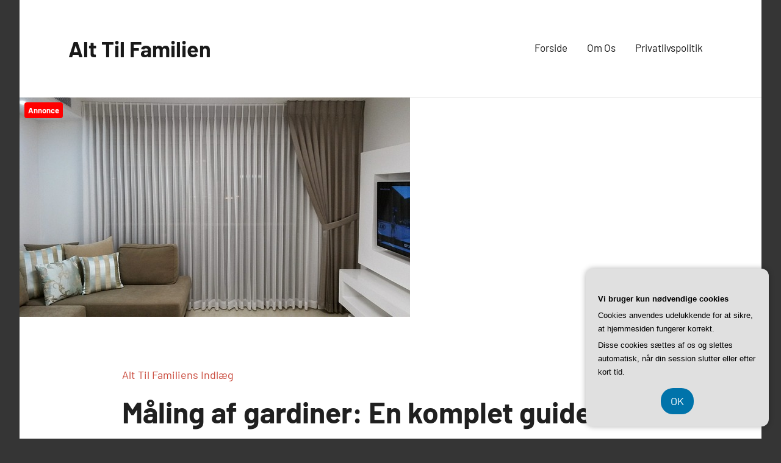

--- FILE ---
content_type: text/html; charset=UTF-8
request_url: https://alt-til-familien.dk/maaling-af-gardiner-en-komplet-guide-for-begyndere/
body_size: 13091
content:
<!DOCTYPE html>
<html lang="da-DK">

<head>
<meta charset="UTF-8">
<meta name="viewport" content="width=device-width, initial-scale=1">
<link rel="profile" href="https://gmpg.org/xfn/11">

<meta name='robots' content='index, follow, max-image-preview:large, max-snippet:-1, max-video-preview:-1' />

	<!-- This site is optimized with the Yoast SEO plugin v26.7 - https://yoast.com/wordpress/plugins/seo/ -->
	<title>Måling af gardiner: En komplet guide for begyndere - Alt Til Familien</title>
	<link rel="canonical" href="https://alt-til-familien.dk/maaling-af-gardiner-en-komplet-guide-for-begyndere/" />
	<meta property="og:locale" content="da_DK" />
	<meta property="og:type" content="article" />
	<meta property="og:title" content="Måling af gardiner: En komplet guide for begyndere - Alt Til Familien" />
	<meta property="og:description" content="At m&aring;le gardiner kan virke som en simpel opgave, men det kan ofte v&aelig;re sv&aelig;rere, end man tror. Hvis du ikke f&aring;r de korrekte m&aring;l, kan du ende op med at k&oslash;be gardiner, der enten er for sm&aring; eller for store til dine vinduer, og det kan ende med at give en u&oslash;nsket [...]" />
	<meta property="og:url" content="https://alt-til-familien.dk/maaling-af-gardiner-en-komplet-guide-for-begyndere/" />
	<meta property="og:site_name" content="Alt Til Familien" />
	<meta property="article:published_time" content="2023-04-29T04:00:00+00:00" />
	<meta property="og:image" content="https://alt-til-familien.dk/wp-content/uploads/g6ce494469a460b14fa06736292c33adf30692cdc382a409867a66087e8a50ef4adb13b29414661d0cd0b6a8856cdf7e67745591569564f31bb479dfddd085997_640.jpg" />
	<meta property="og:image:width" content="640" />
	<meta property="og:image:height" content="360" />
	<meta property="og:image:type" content="image/jpeg" />
	<meta name="twitter:card" content="summary_large_image" />
	<meta name="twitter:label1" content="Estimeret læsetid" />
	<meta name="twitter:data1" content="4 minutter" />
	<script type="application/ld+json" class="yoast-schema-graph">{"@context":"https://schema.org","@graph":[{"@type":"Article","@id":"https://alt-til-familien.dk/maaling-af-gardiner-en-komplet-guide-for-begyndere/#article","isPartOf":{"@id":"https://alt-til-familien.dk/maaling-af-gardiner-en-komplet-guide-for-begyndere/"},"author":{"name":"","@id":""},"headline":"Måling af gardiner: En komplet guide for begyndere","datePublished":"2023-04-29T04:00:00+00:00","mainEntityOfPage":{"@id":"https://alt-til-familien.dk/maaling-af-gardiner-en-komplet-guide-for-begyndere/"},"wordCount":792,"image":{"@id":"https://alt-til-familien.dk/maaling-af-gardiner-en-komplet-guide-for-begyndere/#primaryimage"},"thumbnailUrl":"https://alt-til-familien.dk/wp-content/uploads/g6ce494469a460b14fa06736292c33adf30692cdc382a409867a66087e8a50ef4adb13b29414661d0cd0b6a8856cdf7e67745591569564f31bb479dfddd085997_640.jpg","articleSection":["Alt Til Familiens Indlæg"],"inLanguage":"da-DK"},{"@type":"WebPage","@id":"https://alt-til-familien.dk/maaling-af-gardiner-en-komplet-guide-for-begyndere/","url":"https://alt-til-familien.dk/maaling-af-gardiner-en-komplet-guide-for-begyndere/","name":"Måling af gardiner: En komplet guide for begyndere - Alt Til Familien","isPartOf":{"@id":"https://alt-til-familien.dk/#website"},"primaryImageOfPage":{"@id":"https://alt-til-familien.dk/maaling-af-gardiner-en-komplet-guide-for-begyndere/#primaryimage"},"image":{"@id":"https://alt-til-familien.dk/maaling-af-gardiner-en-komplet-guide-for-begyndere/#primaryimage"},"thumbnailUrl":"https://alt-til-familien.dk/wp-content/uploads/g6ce494469a460b14fa06736292c33adf30692cdc382a409867a66087e8a50ef4adb13b29414661d0cd0b6a8856cdf7e67745591569564f31bb479dfddd085997_640.jpg","datePublished":"2023-04-29T04:00:00+00:00","author":{"@id":""},"breadcrumb":{"@id":"https://alt-til-familien.dk/maaling-af-gardiner-en-komplet-guide-for-begyndere/#breadcrumb"},"inLanguage":"da-DK","potentialAction":[{"@type":"ReadAction","target":["https://alt-til-familien.dk/maaling-af-gardiner-en-komplet-guide-for-begyndere/"]}]},{"@type":"ImageObject","inLanguage":"da-DK","@id":"https://alt-til-familien.dk/maaling-af-gardiner-en-komplet-guide-for-begyndere/#primaryimage","url":"https://alt-til-familien.dk/wp-content/uploads/g6ce494469a460b14fa06736292c33adf30692cdc382a409867a66087e8a50ef4adb13b29414661d0cd0b6a8856cdf7e67745591569564f31bb479dfddd085997_640.jpg","contentUrl":"https://alt-til-familien.dk/wp-content/uploads/g6ce494469a460b14fa06736292c33adf30692cdc382a409867a66087e8a50ef4adb13b29414661d0cd0b6a8856cdf7e67745591569564f31bb479dfddd085997_640.jpg","width":640,"height":360,"caption":"Måling af gardiner: En komplet guide for begyndere"},{"@type":"BreadcrumbList","@id":"https://alt-til-familien.dk/maaling-af-gardiner-en-komplet-guide-for-begyndere/#breadcrumb","itemListElement":[{"@type":"ListItem","position":1,"name":"Alt-til-familien.dk","item":"https://alt-til-familien.dk/"},{"@type":"ListItem","position":2,"name":"Måling af gardiner: En komplet guide for begyndere"}]},{"@type":"WebSite","@id":"https://alt-til-familien.dk/#website","url":"https://alt-til-familien.dk/","name":"Alt Til Familien","description":"","potentialAction":[{"@type":"SearchAction","target":{"@type":"EntryPoint","urlTemplate":"https://alt-til-familien.dk/?s={search_term_string}"},"query-input":{"@type":"PropertyValueSpecification","valueRequired":true,"valueName":"search_term_string"}}],"inLanguage":"da-DK"}]}</script>
	<!-- / Yoast SEO plugin. -->


<link rel="alternate" type="application/rss+xml" title="Alt Til Familien &raquo; Feed" href="https://alt-til-familien.dk/feed/" />
<link rel="alternate" type="application/rss+xml" title="Alt Til Familien &raquo;-kommentar-feed" href="https://alt-til-familien.dk/comments/feed/" />
<link rel="alternate" title="oEmbed (JSON)" type="application/json+oembed" href="https://alt-til-familien.dk/wp-json/oembed/1.0/embed?url=https%3A%2F%2Falt-til-familien.dk%2Fmaaling-af-gardiner-en-komplet-guide-for-begyndere%2F" />
<link rel="alternate" title="oEmbed (XML)" type="text/xml+oembed" href="https://alt-til-familien.dk/wp-json/oembed/1.0/embed?url=https%3A%2F%2Falt-til-familien.dk%2Fmaaling-af-gardiner-en-komplet-guide-for-begyndere%2F&#038;format=xml" />
<style id='wp-img-auto-sizes-contain-inline-css' type='text/css'>
img:is([sizes=auto i],[sizes^="auto," i]){contain-intrinsic-size:3000px 1500px}
/*# sourceURL=wp-img-auto-sizes-contain-inline-css */
</style>
<link rel='stylesheet' id='harrison-theme-fonts-css' href='https://alt-til-familien.dk/wp-content/fonts/9b33e0a571dfe234447f5d9c1d99f35c.css?ver=20201110' type='text/css' media='all' />
<style id='wp-emoji-styles-inline-css' type='text/css'>

	img.wp-smiley, img.emoji {
		display: inline !important;
		border: none !important;
		box-shadow: none !important;
		height: 1em !important;
		width: 1em !important;
		margin: 0 0.07em !important;
		vertical-align: -0.1em !important;
		background: none !important;
		padding: 0 !important;
	}
/*# sourceURL=wp-emoji-styles-inline-css */
</style>
<style id='wp-block-library-inline-css' type='text/css'>
:root{--wp-block-synced-color:#7a00df;--wp-block-synced-color--rgb:122,0,223;--wp-bound-block-color:var(--wp-block-synced-color);--wp-editor-canvas-background:#ddd;--wp-admin-theme-color:#007cba;--wp-admin-theme-color--rgb:0,124,186;--wp-admin-theme-color-darker-10:#006ba1;--wp-admin-theme-color-darker-10--rgb:0,107,160.5;--wp-admin-theme-color-darker-20:#005a87;--wp-admin-theme-color-darker-20--rgb:0,90,135;--wp-admin-border-width-focus:2px}@media (min-resolution:192dpi){:root{--wp-admin-border-width-focus:1.5px}}.wp-element-button{cursor:pointer}:root .has-very-light-gray-background-color{background-color:#eee}:root .has-very-dark-gray-background-color{background-color:#313131}:root .has-very-light-gray-color{color:#eee}:root .has-very-dark-gray-color{color:#313131}:root .has-vivid-green-cyan-to-vivid-cyan-blue-gradient-background{background:linear-gradient(135deg,#00d084,#0693e3)}:root .has-purple-crush-gradient-background{background:linear-gradient(135deg,#34e2e4,#4721fb 50%,#ab1dfe)}:root .has-hazy-dawn-gradient-background{background:linear-gradient(135deg,#faaca8,#dad0ec)}:root .has-subdued-olive-gradient-background{background:linear-gradient(135deg,#fafae1,#67a671)}:root .has-atomic-cream-gradient-background{background:linear-gradient(135deg,#fdd79a,#004a59)}:root .has-nightshade-gradient-background{background:linear-gradient(135deg,#330968,#31cdcf)}:root .has-midnight-gradient-background{background:linear-gradient(135deg,#020381,#2874fc)}:root{--wp--preset--font-size--normal:16px;--wp--preset--font-size--huge:42px}.has-regular-font-size{font-size:1em}.has-larger-font-size{font-size:2.625em}.has-normal-font-size{font-size:var(--wp--preset--font-size--normal)}.has-huge-font-size{font-size:var(--wp--preset--font-size--huge)}.has-text-align-center{text-align:center}.has-text-align-left{text-align:left}.has-text-align-right{text-align:right}.has-fit-text{white-space:nowrap!important}#end-resizable-editor-section{display:none}.aligncenter{clear:both}.items-justified-left{justify-content:flex-start}.items-justified-center{justify-content:center}.items-justified-right{justify-content:flex-end}.items-justified-space-between{justify-content:space-between}.screen-reader-text{border:0;clip-path:inset(50%);height:1px;margin:-1px;overflow:hidden;padding:0;position:absolute;width:1px;word-wrap:normal!important}.screen-reader-text:focus{background-color:#ddd;clip-path:none;color:#444;display:block;font-size:1em;height:auto;left:5px;line-height:normal;padding:15px 23px 14px;text-decoration:none;top:5px;width:auto;z-index:100000}html :where(.has-border-color){border-style:solid}html :where([style*=border-top-color]){border-top-style:solid}html :where([style*=border-right-color]){border-right-style:solid}html :where([style*=border-bottom-color]){border-bottom-style:solid}html :where([style*=border-left-color]){border-left-style:solid}html :where([style*=border-width]){border-style:solid}html :where([style*=border-top-width]){border-top-style:solid}html :where([style*=border-right-width]){border-right-style:solid}html :where([style*=border-bottom-width]){border-bottom-style:solid}html :where([style*=border-left-width]){border-left-style:solid}html :where(img[class*=wp-image-]){height:auto;max-width:100%}:where(figure){margin:0 0 1em}html :where(.is-position-sticky){--wp-admin--admin-bar--position-offset:var(--wp-admin--admin-bar--height,0px)}@media screen and (max-width:600px){html :where(.is-position-sticky){--wp-admin--admin-bar--position-offset:0px}}

/*# sourceURL=wp-block-library-inline-css */
</style><style id='wp-block-archives-inline-css' type='text/css'>
.wp-block-archives{box-sizing:border-box}.wp-block-archives-dropdown label{display:block}
/*# sourceURL=https://alt-til-familien.dk/wp-includes/blocks/archives/style.min.css */
</style>
<style id='global-styles-inline-css' type='text/css'>
:root{--wp--preset--aspect-ratio--square: 1;--wp--preset--aspect-ratio--4-3: 4/3;--wp--preset--aspect-ratio--3-4: 3/4;--wp--preset--aspect-ratio--3-2: 3/2;--wp--preset--aspect-ratio--2-3: 2/3;--wp--preset--aspect-ratio--16-9: 16/9;--wp--preset--aspect-ratio--9-16: 9/16;--wp--preset--color--black: #000000;--wp--preset--color--cyan-bluish-gray: #abb8c3;--wp--preset--color--white: #ffffff;--wp--preset--color--pale-pink: #f78da7;--wp--preset--color--vivid-red: #cf2e2e;--wp--preset--color--luminous-vivid-orange: #ff6900;--wp--preset--color--luminous-vivid-amber: #fcb900;--wp--preset--color--light-green-cyan: #7bdcb5;--wp--preset--color--vivid-green-cyan: #00d084;--wp--preset--color--pale-cyan-blue: #8ed1fc;--wp--preset--color--vivid-cyan-blue: #0693e3;--wp--preset--color--vivid-purple: #9b51e0;--wp--preset--color--primary: #c9493b;--wp--preset--color--secondary: #e36355;--wp--preset--color--tertiary: #b03022;--wp--preset--color--accent: #078896;--wp--preset--color--highlight: #5bb021;--wp--preset--color--light-gray: #e4e4e4;--wp--preset--color--gray: #848484;--wp--preset--color--dark-gray: #242424;--wp--preset--gradient--vivid-cyan-blue-to-vivid-purple: linear-gradient(135deg,rgb(6,147,227) 0%,rgb(155,81,224) 100%);--wp--preset--gradient--light-green-cyan-to-vivid-green-cyan: linear-gradient(135deg,rgb(122,220,180) 0%,rgb(0,208,130) 100%);--wp--preset--gradient--luminous-vivid-amber-to-luminous-vivid-orange: linear-gradient(135deg,rgb(252,185,0) 0%,rgb(255,105,0) 100%);--wp--preset--gradient--luminous-vivid-orange-to-vivid-red: linear-gradient(135deg,rgb(255,105,0) 0%,rgb(207,46,46) 100%);--wp--preset--gradient--very-light-gray-to-cyan-bluish-gray: linear-gradient(135deg,rgb(238,238,238) 0%,rgb(169,184,195) 100%);--wp--preset--gradient--cool-to-warm-spectrum: linear-gradient(135deg,rgb(74,234,220) 0%,rgb(151,120,209) 20%,rgb(207,42,186) 40%,rgb(238,44,130) 60%,rgb(251,105,98) 80%,rgb(254,248,76) 100%);--wp--preset--gradient--blush-light-purple: linear-gradient(135deg,rgb(255,206,236) 0%,rgb(152,150,240) 100%);--wp--preset--gradient--blush-bordeaux: linear-gradient(135deg,rgb(254,205,165) 0%,rgb(254,45,45) 50%,rgb(107,0,62) 100%);--wp--preset--gradient--luminous-dusk: linear-gradient(135deg,rgb(255,203,112) 0%,rgb(199,81,192) 50%,rgb(65,88,208) 100%);--wp--preset--gradient--pale-ocean: linear-gradient(135deg,rgb(255,245,203) 0%,rgb(182,227,212) 50%,rgb(51,167,181) 100%);--wp--preset--gradient--electric-grass: linear-gradient(135deg,rgb(202,248,128) 0%,rgb(113,206,126) 100%);--wp--preset--gradient--midnight: linear-gradient(135deg,rgb(2,3,129) 0%,rgb(40,116,252) 100%);--wp--preset--font-size--small: 16px;--wp--preset--font-size--medium: 24px;--wp--preset--font-size--large: 36px;--wp--preset--font-size--x-large: 42px;--wp--preset--font-size--extra-large: 48px;--wp--preset--font-size--huge: 64px;--wp--preset--spacing--20: 0.44rem;--wp--preset--spacing--30: 0.67rem;--wp--preset--spacing--40: 1rem;--wp--preset--spacing--50: 1.5rem;--wp--preset--spacing--60: 2.25rem;--wp--preset--spacing--70: 3.38rem;--wp--preset--spacing--80: 5.06rem;--wp--preset--shadow--natural: 6px 6px 9px rgba(0, 0, 0, 0.2);--wp--preset--shadow--deep: 12px 12px 50px rgba(0, 0, 0, 0.4);--wp--preset--shadow--sharp: 6px 6px 0px rgba(0, 0, 0, 0.2);--wp--preset--shadow--outlined: 6px 6px 0px -3px rgb(255, 255, 255), 6px 6px rgb(0, 0, 0);--wp--preset--shadow--crisp: 6px 6px 0px rgb(0, 0, 0);}:where(.is-layout-flex){gap: 0.5em;}:where(.is-layout-grid){gap: 0.5em;}body .is-layout-flex{display: flex;}.is-layout-flex{flex-wrap: wrap;align-items: center;}.is-layout-flex > :is(*, div){margin: 0;}body .is-layout-grid{display: grid;}.is-layout-grid > :is(*, div){margin: 0;}:where(.wp-block-columns.is-layout-flex){gap: 2em;}:where(.wp-block-columns.is-layout-grid){gap: 2em;}:where(.wp-block-post-template.is-layout-flex){gap: 1.25em;}:where(.wp-block-post-template.is-layout-grid){gap: 1.25em;}.has-black-color{color: var(--wp--preset--color--black) !important;}.has-cyan-bluish-gray-color{color: var(--wp--preset--color--cyan-bluish-gray) !important;}.has-white-color{color: var(--wp--preset--color--white) !important;}.has-pale-pink-color{color: var(--wp--preset--color--pale-pink) !important;}.has-vivid-red-color{color: var(--wp--preset--color--vivid-red) !important;}.has-luminous-vivid-orange-color{color: var(--wp--preset--color--luminous-vivid-orange) !important;}.has-luminous-vivid-amber-color{color: var(--wp--preset--color--luminous-vivid-amber) !important;}.has-light-green-cyan-color{color: var(--wp--preset--color--light-green-cyan) !important;}.has-vivid-green-cyan-color{color: var(--wp--preset--color--vivid-green-cyan) !important;}.has-pale-cyan-blue-color{color: var(--wp--preset--color--pale-cyan-blue) !important;}.has-vivid-cyan-blue-color{color: var(--wp--preset--color--vivid-cyan-blue) !important;}.has-vivid-purple-color{color: var(--wp--preset--color--vivid-purple) !important;}.has-black-background-color{background-color: var(--wp--preset--color--black) !important;}.has-cyan-bluish-gray-background-color{background-color: var(--wp--preset--color--cyan-bluish-gray) !important;}.has-white-background-color{background-color: var(--wp--preset--color--white) !important;}.has-pale-pink-background-color{background-color: var(--wp--preset--color--pale-pink) !important;}.has-vivid-red-background-color{background-color: var(--wp--preset--color--vivid-red) !important;}.has-luminous-vivid-orange-background-color{background-color: var(--wp--preset--color--luminous-vivid-orange) !important;}.has-luminous-vivid-amber-background-color{background-color: var(--wp--preset--color--luminous-vivid-amber) !important;}.has-light-green-cyan-background-color{background-color: var(--wp--preset--color--light-green-cyan) !important;}.has-vivid-green-cyan-background-color{background-color: var(--wp--preset--color--vivid-green-cyan) !important;}.has-pale-cyan-blue-background-color{background-color: var(--wp--preset--color--pale-cyan-blue) !important;}.has-vivid-cyan-blue-background-color{background-color: var(--wp--preset--color--vivid-cyan-blue) !important;}.has-vivid-purple-background-color{background-color: var(--wp--preset--color--vivid-purple) !important;}.has-black-border-color{border-color: var(--wp--preset--color--black) !important;}.has-cyan-bluish-gray-border-color{border-color: var(--wp--preset--color--cyan-bluish-gray) !important;}.has-white-border-color{border-color: var(--wp--preset--color--white) !important;}.has-pale-pink-border-color{border-color: var(--wp--preset--color--pale-pink) !important;}.has-vivid-red-border-color{border-color: var(--wp--preset--color--vivid-red) !important;}.has-luminous-vivid-orange-border-color{border-color: var(--wp--preset--color--luminous-vivid-orange) !important;}.has-luminous-vivid-amber-border-color{border-color: var(--wp--preset--color--luminous-vivid-amber) !important;}.has-light-green-cyan-border-color{border-color: var(--wp--preset--color--light-green-cyan) !important;}.has-vivid-green-cyan-border-color{border-color: var(--wp--preset--color--vivid-green-cyan) !important;}.has-pale-cyan-blue-border-color{border-color: var(--wp--preset--color--pale-cyan-blue) !important;}.has-vivid-cyan-blue-border-color{border-color: var(--wp--preset--color--vivid-cyan-blue) !important;}.has-vivid-purple-border-color{border-color: var(--wp--preset--color--vivid-purple) !important;}.has-vivid-cyan-blue-to-vivid-purple-gradient-background{background: var(--wp--preset--gradient--vivid-cyan-blue-to-vivid-purple) !important;}.has-light-green-cyan-to-vivid-green-cyan-gradient-background{background: var(--wp--preset--gradient--light-green-cyan-to-vivid-green-cyan) !important;}.has-luminous-vivid-amber-to-luminous-vivid-orange-gradient-background{background: var(--wp--preset--gradient--luminous-vivid-amber-to-luminous-vivid-orange) !important;}.has-luminous-vivid-orange-to-vivid-red-gradient-background{background: var(--wp--preset--gradient--luminous-vivid-orange-to-vivid-red) !important;}.has-very-light-gray-to-cyan-bluish-gray-gradient-background{background: var(--wp--preset--gradient--very-light-gray-to-cyan-bluish-gray) !important;}.has-cool-to-warm-spectrum-gradient-background{background: var(--wp--preset--gradient--cool-to-warm-spectrum) !important;}.has-blush-light-purple-gradient-background{background: var(--wp--preset--gradient--blush-light-purple) !important;}.has-blush-bordeaux-gradient-background{background: var(--wp--preset--gradient--blush-bordeaux) !important;}.has-luminous-dusk-gradient-background{background: var(--wp--preset--gradient--luminous-dusk) !important;}.has-pale-ocean-gradient-background{background: var(--wp--preset--gradient--pale-ocean) !important;}.has-electric-grass-gradient-background{background: var(--wp--preset--gradient--electric-grass) !important;}.has-midnight-gradient-background{background: var(--wp--preset--gradient--midnight) !important;}.has-small-font-size{font-size: var(--wp--preset--font-size--small) !important;}.has-medium-font-size{font-size: var(--wp--preset--font-size--medium) !important;}.has-large-font-size{font-size: var(--wp--preset--font-size--large) !important;}.has-x-large-font-size{font-size: var(--wp--preset--font-size--x-large) !important;}
/*# sourceURL=global-styles-inline-css */
</style>

<style id='classic-theme-styles-inline-css' type='text/css'>
/*! This file is auto-generated */
.wp-block-button__link{color:#fff;background-color:#32373c;border-radius:9999px;box-shadow:none;text-decoration:none;padding:calc(.667em + 2px) calc(1.333em + 2px);font-size:1.125em}.wp-block-file__button{background:#32373c;color:#fff;text-decoration:none}
/*# sourceURL=/wp-includes/css/classic-themes.min.css */
</style>
<link rel='stylesheet' id='harrison-stylesheet-css' href='https://alt-til-familien.dk/wp-content/themes/harrison/style.css?ver=1.4.1' type='text/css' media='all' />
<script type="text/javascript" src="https://alt-til-familien.dk/wp-content/themes/harrison/assets/js/svgxuse.min.js?ver=1.2.6" id="svgxuse-js"></script>
<link rel="https://api.w.org/" href="https://alt-til-familien.dk/wp-json/" /><link rel="alternate" title="JSON" type="application/json" href="https://alt-til-familien.dk/wp-json/wp/v2/posts/277" /><link rel="EditURI" type="application/rsd+xml" title="RSD" href="https://alt-til-familien.dk/xmlrpc.php?rsd" />
<meta name="generator" content="WordPress 6.9" />
<link rel='shortlink' href='https://alt-til-familien.dk/?p=277' />
</head>

<body data-rsssl=1 class="wp-singular post-template-default single single-post postid-277 single-format-standard wp-embed-responsive wp-theme-harrison centered-theme-layout comments-hidden">

	
	<div id="page" class="site">
		<a class="skip-link screen-reader-text" href="#content">Videre til indhold</a>

		
		<header id="masthead" class="site-header" role="banner">

			<div class="header-main">

				
				
<div class="site-branding">

	
			<p class="site-title"><a href="https://alt-til-familien.dk/" rel="home">Alt Til Familien</a></p>

				
</div><!-- .site-branding -->

				

	<button class="primary-menu-toggle menu-toggle" aria-controls="primary-menu" aria-expanded="false" >
		<svg class="icon icon-menu" aria-hidden="true" role="img"> <use xlink:href="https://alt-til-familien.dk/wp-content/themes/harrison/assets/icons/genericons-neue.svg#menu"></use> </svg><svg class="icon icon-close" aria-hidden="true" role="img"> <use xlink:href="https://alt-til-familien.dk/wp-content/themes/harrison/assets/icons/genericons-neue.svg#close"></use> </svg>		<span class="menu-toggle-text">Menu</span>
	</button>

	<div class="primary-navigation">

		<nav id="site-navigation" class="main-navigation"  role="navigation" aria-label="Primær menu">

			<ul id="primary-menu" class="menu"><li id="menu-item-10" class="menu-item menu-item-type-custom menu-item-object-custom menu-item-home menu-item-10"><a href="https://alt-til-familien.dk/">Forside</a></li>
<li id="menu-item-13" class="menu-item menu-item-type-post_type menu-item-object-page menu-item-13"><a href="https://alt-til-familien.dk/om-os/">Om Os</a></li>
<li id="menu-item-14" class="menu-item menu-item-type-post_type menu-item-object-page menu-item-privacy-policy menu-item-14"><a rel="privacy-policy" href="https://alt-til-familien.dk/privatlivspolitik/">Privatlivspolitik</a></li>
</ul>		</nav><!-- #site-navigation -->

	</div><!-- .primary-navigation -->



			</div><!-- .header-main -->

		</header><!-- #masthead -->

		
		
			<div id="headimg" class="header-image featured-header-image">

				<img width="640" height="360" src="https://alt-til-familien.dk/wp-content/uploads/g6ce494469a460b14fa06736292c33adf30692cdc382a409867a66087e8a50ef4adb13b29414661d0cd0b6a8856cdf7e67745591569564f31bb479dfddd085997_640.jpg" class="attachment-harrison-featured-header-image size-harrison-featured-header-image wp-post-image" alt="Måling af gardiner: En komplet guide for begyndere" decoding="async" fetchpriority="high" srcset="https://alt-til-familien.dk/wp-content/uploads/g6ce494469a460b14fa06736292c33adf30692cdc382a409867a66087e8a50ef4adb13b29414661d0cd0b6a8856cdf7e67745591569564f31bb479dfddd085997_640.jpg 640w, https://alt-til-familien.dk/wp-content/uploads/g6ce494469a460b14fa06736292c33adf30692cdc382a409867a66087e8a50ef4adb13b29414661d0cd0b6a8856cdf7e67745591569564f31bb479dfddd085997_640-300x169.jpg 300w" sizes="(max-width: 640px) 100vw, 640px" />
			</div>

			
		<div id="content" class="site-content">

			
	<main id="main" class="site-main" role="main">

		
<article id="post-277" class="post-277 post type-post status-publish format-standard has-post-thumbnail hentry category-alt-til-familiens-indlaeg">

	<header class="post-header entry-header">

		<div class="entry-categories"> <ul class="post-categories">
	<li><a href="https://alt-til-familien.dk/alt-til-familiens-indlaeg/" rel="category tag">Alt Til Familiens Indlæg</a></li></ul></div>
		<h1 class="post-title entry-title">Måling af gardiner: En komplet guide for begyndere</h1>
		<div class="entry-meta"><span class="posted-by"> af <span class="author vcard"><a class="url fn n" href="https://alt-til-familien.dk/author/" title="Vis alle indlæg af " rel="author"></a></span></span><span class="posted-on"><a href="https://alt-til-familien.dk/maaling-af-gardiner-en-komplet-guide-for-begyndere/" rel="bookmark"><time class="entry-date published updated" datetime="2023-04-29T04:00:00+00:00">april 29, 2023</time></a></span></div>
	</header><!-- .entry-header -->

	
<div class="entry-content">

	<?xml encoding="utf-8" ?><div id="article-disclaimer" style="text-align:center;">
					<img decoding="async" src="https://alt-til-familien.dk/wp-content/plugins/SponsorPost5/disclaimer2.png" alt="Annonce" style="margin-top:30px; height:90px; width:auto;">
				</div><p>At m&aring;le gardiner kan virke som en simpel opgave, men det kan ofte v&aelig;re sv&aelig;rere, end man tror. Hvis du ikke f&aring;r de korrekte m&aring;l, kan du ende op med at k&oslash;be gardiner, der enten er for sm&aring; eller for store til dine vinduer, og det kan ende med at give en u&oslash;nsket effekt p&aring; dit hjem. Derfor er det vigtigt, at du forst&aring;r, hvordan man m&aring;ler gardiner korrekt. I denne komplette guide for begyndere vil vi gennemg&aring; de vigtigste trin, som du skal f&oslash;lge, n&aring;r du m&aring;ler dine gardiner. Vi vil d&aelig;kke alt fra forberedelser til m&aring;ling af vinduet og gardinstangen, s&aring; du kan f&oslash;le dig sikker i dine beslutninger og k&oslash;b af gardiner.</p><h2>1. Forberedelser</h2><p>F&oslash;r du g&aring;r i gang med at m&aring;le dine gardiner, er der nogle forberedelser, du skal v&aelig;re opm&aelig;rksom p&aring;. F&oslash;rst og fremmest skal du s&oslash;rge for at have det rigtige udstyr til r&aring;dighed. Du vil typisk have brug for en m&aring;leb&aring;nd, en blyant og et stykke papir til at notere m&aring;lene ned p&aring;.</p><p>Du kan l&aelig;se mere om S&aring;dan m&aring;ler du op til gardiner p&aring; <a href="https://gardiner-efter-maal.dk/">https://gardiner-efter-maal.dk</a><img decoding="async" src="https://alt-til-familien.dk/wp-content/plugins/SponsoredPostImageArticle/AD.png" alt="Reklamelink" style="margin-left: 4px; vertical-align: middle; width: 90px; height: 18px;">.</p><p>Det er ogs&aring; vigtigt at tage h&oslash;jde for, hvilken type gardiner du &oslash;nsker at m&aring;le. Er det gardiner til et almindeligt vindue, eller &oslash;nsker du at m&aring;le til en d&oslash;r eller et vindue med en speciel form? Det vil have betydning for, hvordan du skal m&aring;le.</p><p>Endelig er det en god id&eacute; at have en hj&aelig;lper til at assistere dig under m&aring;lingerne. Det kan v&aelig;re sv&aelig;rt at m&aring;le gardiner alene, is&aelig;r hvis du har brug for at n&aring; op p&aring; en stige eller lignende. Med en hj&aelig;lper kan I arbejde sammen om at f&aring; de korrekte m&aring;l og sikre, at gardinerne passer perfekt til dit hjem.</p><h2>2. M&aring;ling af vindue</h2><p>F&oslash;r du kan v&aelig;lge de helt rigtige gardiner, er det vigtigt at m&aring;le vinduet korrekt. Det kan virke simpelt, men det er vigtigt at tage h&oslash;jde for flere faktorer for at sikre en perfekt pasform og et &aelig;stetisk look. Start med at m&aring;le bredden p&aring; vinduet ved at placere m&aring;leb&aring;ndet &oslash;verst p&aring; rammen og tr&aelig;kke det hen til den modsatte side af vinduet. Gentag m&aring;lingen i midten og nederst p&aring; vinduet og noter de tre m&aring;l ned. Tag den korteste af de tre m&aring;l og tr&aelig;k 1-2 cm fra for at sikre, at gardinet ikke bliver for stramt sp&aelig;ndt ud. Gentag processen for at m&aring;le h&oslash;jden p&aring; vinduet ved at m&aring;le fra toppen af vinduesrammen til vindueskarmen. Husk at tage h&oslash;jde for eventuelle vinduesh&aring;ndtag, der kan p&aring;virke m&aring;lingen. Ved at m&aring;le vinduet korrekt har du nu en solid base for at v&aelig;lge de perfekte gardiner til dit hjem.</p><h2>3. M&aring;ling af gardinstang</h2><p>N&aring;r du har m&aring;lt dit vindue, er det vigtigt at m&aring;le din gardinstang korrekt for at sikre, at dine gardiner passer perfekt. F&oslash;rst og fremmest skal du beslutte, hvor h&oslash;jt din gardinstang skal h&aelig;nge. En almindelig h&oslash;jde er 5-10 cm over vinduet, men du kan ogs&aring; v&aelig;lge at h&aelig;nge den h&oslash;jere oppe for at skabe en illusion af et h&oslash;jere loft. </p><p>N&aring;r du har besluttet h&oslash;jden, skal du m&aring;le bredden p&aring; vinduet og tilf&oslash;je ca. 20 cm p&aring; hver side for at give plads til, at gardinerne kan tr&aelig;kkes v&aelig;k fra vinduet og give mere lys. Den samlede l&aelig;ngde af gardinstangen skal v&aelig;re denne bredde plus de ekstra centimeter. </p><p>Hvis du &oslash;nsker at h&aelig;nge dine gardiner i en bue, skal du ogs&aring; m&aring;le bredden af vinduet i midten og tr&aelig;kke ca. 10 cm fra dette m&aring;l. Denne m&aring;ling vil v&aelig;re bredden p&aring; din buede gardinstang. </p><p>Endelig er det vigtigt at tage h&oslash;jde for gardinstangens diameter, da dette vil p&aring;virke, hvilke gardinringe og kroge du kan bruge. Hvis du allerede har gardiner, skal du s&oslash;rge for at m&aring;le diameteren p&aring; din nuv&aelig;rende gardinstang og k&oslash;be en ny med samme diameter for at sikre, at dine gardiner passer. </p><p>N&aring;r du har foretaget alle disse m&aring;linger, er du klar til at k&oslash;be din gardinstang og h&aelig;nge dine gardiner op. Med disse enkle trin kan du opn&aring; en perfekt pasform og skabe et stilfuldt og funktionelt look til ethvert vindue i dit hjem.</p>
	
</div><!-- .entry-content -->


</article>

	</main><!-- #main -->

	
			<div class="post-navigation-wrap page-footer">

				
	<nav class="navigation post-navigation" aria-label="Indlæg">
		<h2 class="screen-reader-text">Indlægsnavigation</h2>
		<div class="nav-links"><div class="nav-previous"><a href="https://alt-til-familien.dk/spaadomskunstens-fornyelse-nye-teknologier-i-glaskuglen/" rel="prev"><span class="nav-link-text">Forrige indlæg</span><h3 class="entry-title">Spådomskunstens fornyelse: Nye teknologier i glaskuglen</h3></a></div><div class="nav-next"><a href="https://alt-til-familien.dk/hvordan-du-kan-tilpasse-din-hoejstol-til-dit-barns-individuelle-behov/" rel="next"><span class="nav-link-text">Næste indlæg</span><h3 class="entry-title">Hvordan du kan tilpasse din højstol til dit barns individuelle behov</h3></a></div></div>
	</nav>
			</div>

			
	</div><!-- #content -->

	
	<footer id="colophon" class="site-footer">

				
	<div id="footer-line" class="site-info">

		<div id="block-6" class="widget widget_block widget_archive"><ul class="wp-block-archives-list wp-block-archives">	<li><a href='https://alt-til-familien.dk/2025/09/'>september 2025</a></li>
	<li><a href='https://alt-til-familien.dk/2025/08/'>august 2025</a></li>
	<li><a href='https://alt-til-familien.dk/2025/07/'>juli 2025</a></li>
	<li><a href='https://alt-til-familien.dk/2025/06/'>juni 2025</a></li>
	<li><a href='https://alt-til-familien.dk/2025/05/'>maj 2025</a></li>
	<li><a href='https://alt-til-familien.dk/2025/04/'>april 2025</a></li>
	<li><a href='https://alt-til-familien.dk/2025/02/'>februar 2025</a></li>
	<li><a href='https://alt-til-familien.dk/2025/01/'>januar 2025</a></li>
	<li><a href='https://alt-til-familien.dk/2024/12/'>december 2024</a></li>
	<li><a href='https://alt-til-familien.dk/2024/11/'>november 2024</a></li>
	<li><a href='https://alt-til-familien.dk/2024/10/'>oktober 2024</a></li>
	<li><a href='https://alt-til-familien.dk/2024/09/'>september 2024</a></li>
	<li><a href='https://alt-til-familien.dk/2024/08/'>august 2024</a></li>
	<li><a href='https://alt-til-familien.dk/2024/07/'>juli 2024</a></li>
	<li><a href='https://alt-til-familien.dk/2024/06/'>juni 2024</a></li>
	<li><a href='https://alt-til-familien.dk/2024/04/'>april 2024</a></li>
	<li><a href='https://alt-til-familien.dk/2024/03/'>marts 2024</a></li>
	<li><a href='https://alt-til-familien.dk/2024/02/'>februar 2024</a></li>
	<li><a href='https://alt-til-familien.dk/2024/01/'>januar 2024</a></li>
	<li><a href='https://alt-til-familien.dk/2023/11/'>november 2023</a></li>
	<li><a href='https://alt-til-familien.dk/2023/10/'>oktober 2023</a></li>
	<li><a href='https://alt-til-familien.dk/2023/09/'>september 2023</a></li>
	<li><a href='https://alt-til-familien.dk/2023/08/'>august 2023</a></li>
	<li><a href='https://alt-til-familien.dk/2023/07/'>juli 2023</a></li>
	<li><a href='https://alt-til-familien.dk/2023/06/'>juni 2023</a></li>
	<li><a href='https://alt-til-familien.dk/2023/05/'>maj 2023</a></li>
	<li><a href='https://alt-til-familien.dk/2023/04/'>april 2023</a></li>
	<li><a href='https://alt-til-familien.dk/2023/03/'>marts 2023</a></li>
	<li><a href='https://alt-til-familien.dk/2023/02/'>februar 2023</a></li>
	<li><a href='https://alt-til-familien.dk/2023/01/'>januar 2023</a></li>
	<li><a href='https://alt-til-familien.dk/2022/12/'>december 2022</a></li>
	<li><a href='https://alt-til-familien.dk/2022/11/'>november 2022</a></li>
	<li><a href='https://alt-til-familien.dk/2022/10/'>oktober 2022</a></li>
	<li><a href='https://alt-til-familien.dk/2022/09/'>september 2022</a></li>
	<li><a href='https://alt-til-familien.dk/2022/08/'>august 2022</a></li>
	<li><a href='https://alt-til-familien.dk/2022/07/'>juli 2022</a></li>
</ul></div>				
		<span class="credit-link">
			WordPress tema: Harrison by ThemeZee.		</span>

		
	</div>

	
	</footer><!-- #colophon -->

	
</div><!-- #page -->

<script type="speculationrules">
{"prefetch":[{"source":"document","where":{"and":[{"href_matches":"/*"},{"not":{"href_matches":["/wp-*.php","/wp-admin/*","/wp-content/uploads/*","/wp-content/*","/wp-content/plugins/*","/wp-content/themes/harrison/*","/*\\?(.+)"]}},{"not":{"selector_matches":"a[rel~=\"nofollow\"]"}},{"not":{"selector_matches":".no-prefetch, .no-prefetch a"}}]},"eagerness":"conservative"}]}
</script>

		<div id="sticky-disclaimer" style="display:none;">
			REKLAME: Denne artikel er betalt indhold
		</div>

		<style>
			#sticky-disclaimer {
				position: fixed;
				top: 0;
				left: 0;
				width: 100%;
				background-color: #fff;
				color: #000;
				font-weight: bold;
				text-align: center;
				padding: 12px 20px;
				box-shadow: 0 2px 5px rgba(0, 0, 0, 0.1);
				z-index: 9999;
				font-size: 16px;
			}
		</style>

		<script>
			document.addEventListener("DOMContentLoaded", function () {
				var sticky = document.getElementById("sticky-disclaimer");
				var articleDisclaimer = document.getElementById("article-disclaimer");

				function checkScroll() {
					if (!sticky || !articleDisclaimer) return;

					var rect = articleDisclaimer.getBoundingClientRect();
					if (rect.bottom < 0) {
						sticky.style.display = "block";
						document.body.style.paddingTop = "60px";
					} else {
						sticky.style.display = "none";
						document.body.style.paddingTop = "0px";
					}
				}

				window.addEventListener("scroll", checkScroll);
			});
		</script>
		    <style>
        .ad-overlay-label {
            position: absolute;
            top: 8px;
            left: 8px;
            background-color: red;
            color: white;
            font-weight: bold;
            font-size: 13px;
            padding: 2px 6px;
            border-radius: 4px;
            z-index: 99;
        }
        .ad-image-wrapper {
            position: relative !important;
            display: inline-block;
        }
        /* Nødstop: skjul overlay på reklame-badge */
        .ad-image-wrapper > img[alt="Reklamelink"] ~ .ad-overlay-label { display: none !important; }
        .ad-image-wrapper > img[src*="AD.png"] ~ .ad-overlay-label,
        .ad-image-wrapper > img[data-src*="AD.png"] ~ .ad-overlay-label,
        .ad-image-wrapper > img[srcset*="AD.png"] ~ .ad-overlay-label,
        .ad-image-wrapper > img[data-srcset*="AD.png"] ~ .ad-overlay-label { display: none !important; }
    </style>

    <script>
    (function () {
      /*** Konfiguration ***/
      const DISABLE_IN_ARTICLE = true;
      const ARTICLE_CONTENT_SELECTOR = '.content, .entry-content, article .content, .single .entry-content, .post-content';

      /*** State ***/
      let observer = null;
      let observing = false;
      const processed = new WeakSet();   // billeder vi har evalueret mindst én gang
      const wrapped   = new WeakSet();   // billeder vi selv har wrappet

      function startObserver() { if (!observer || observing) return;
        observer.observe(document.body, {
          childList: true,
          subtree: true,
          attributes: true,
          attributeFilter: ['src','srcset','data-src','data-srcset','class','alt']
        });
        observing = true;
      }
      function stopObserver() { if (!observer || !observing) return;
        observer.disconnect(); observing = false;
      }
      function safely(fn){ stopObserver(); try{ fn(); } finally { startObserver(); } }

      /*** Hjælpere ***/
      function isInArticle(img) {
        if (!DISABLE_IN_ARTICLE) return false;
        return !!img.closest(ARTICLE_CONTENT_SELECTOR);
      }
      function includesFile(haystack, needle) {
        return typeof haystack === 'string' && haystack.indexOf(needle) !== -1;
      }
      function isAdBadge(img) {
        const src  = img.getAttribute('src') || '';
        const ds   = img.getAttribute('data-src') || '';
        const ss   = img.getAttribute('srcset') || '';
        const dss  = img.getAttribute('data-srcset') || '';
        const alt  = (img.getAttribute('alt') || '').toLowerCase();

        const adMatch =
          includesFile(src,'AD.png') || includesFile(ds,'AD.png') ||
          includesFile(ss,'AD.png')  || includesFile(dss,'AD.png');

        const altMatch = alt.includes('reklamelink');

        // Faldbak for små badges (brug kun når vi kender dimensioner)
        let sizeMatch = false;
        if (img.naturalWidth && img.naturalHeight) {
          sizeMatch = (img.naturalWidth <= 120 && img.naturalHeight <= 40);
        }
        return adMatch || altMatch || sizeMatch;
      }
      function isAvatarOrSidebar(img) {
        const src = img.getAttribute('src') || '';
        const parent = img.closest('div, figure, span');
        const isAvatar = img.classList.contains('avatar') ||
                         parent?.classList?.contains('avatar') ||
                         parent?.classList?.contains('author-box') ||
                         parent?.classList?.contains('comment-author') ||
                         src.includes('avatar') || src.includes('gravatar');
        const isDisclaimer = src.includes('disclaimer2.png');
        const isInSidebar  = !!img.closest('.sidebar, .widget');
        return isAvatar || isDisclaimer || isInSidebar;
      }
      function isAlreadyWrapped(img) { return img.parentNode?.classList?.contains('ad-image-wrapper'); }

      function wrapWithLabel(img) {
        if (isAlreadyWrapped(img)) { wrapped.add(img); return; }
        safely(() => {
          const wrapper = document.createElement('div');
          wrapper.className = 'ad-image-wrapper';
          const label = document.createElement('div');
          label.className = 'ad-overlay-label';
          label.innerText = 'Annonce';
          img.parentNode.insertBefore(wrapper, img);
          wrapper.appendChild(img);
          wrapper.appendChild(label);
          wrapped.add(img);
        });
      }
      function unwrapIfWrapped(img) {
        if (!isAlreadyWrapped(img)) return;
        safely(() => {
          const wrapper = img.parentNode;
          wrapper.parentNode.insertBefore(img, wrapper);
          wrapper.remove();
          wrapped.delete(img);
        });
      }

      function shouldOverlay(img) {
        if (isInArticle(img)) return false;
        if (isAvatarOrSidebar(img)) return false;
        if (isAdBadge(img)) return false;
        return true;
      }

      function processImage(img) {
        // Undgå at spamme den samme IMG konstant
        if (!img || img.nodeType !== 1 || img.tagName !== 'IMG') return;

        // Hvis vi allerede har evalueret denne instans og dens attributes ikke er ændret til noget nyt,
        // så lad være med at arbejde mere (WeakSet + et let “processed”-flag)
        if (!img.hasAttribute('data-ad-overlay-processed')) {
          img.setAttribute('data-ad-overlay-processed', '1');
          processed.add(img);
        }

        if (shouldOverlay(img)) {
          wrapWithLabel(img);
        } else {
          unwrapIfWrapped(img);
        }
      }

      /*** Initial pass ***/
      function initialScan() {
        document.querySelectorAll('img').forEach(processImage);
      }

      /*** Observer ***/
      observer = new MutationObserver((mutList) => {
        // Minimal work: saml berørte billeder og processér dem én gang
        const imgs = new Set();
        for (const m of mutList) {
          if (m.type === 'childList') {
            m.addedNodes && m.addedNodes.forEach(node => {
              if (node.nodeType !== 1) return;
              if (node.tagName === 'IMG') imgs.add(node);
              else if (node.querySelectorAll) node.querySelectorAll('img').forEach(i => imgs.add(i));
            });
          } else if (m.type === 'attributes' && m.target?.tagName === 'IMG') {
            imgs.add(m.target);
          }
        }
        // Processér samlet – udskyd til næste frame for at undgå layout-thrash
        if (imgs.size) {
          (window.requestIdleCallback || window.requestAnimationFrame)(() => {
            imgs.forEach(processImage);
          });
        }
      });

      document.addEventListener('DOMContentLoaded', () => {
        initialScan();
        startObserver();
      });

      // Når billedet loader (for at kende naturalWidth/Height til sizeMatch)
      document.addEventListener('load', function (e) {
        const t = e.target;
        if (t && t.tagName === 'IMG') processImage(t);
      }, true);
    })();
    </script>
    <div style="text-align: center;"><p>Registreringsnummer DK 37 40 77 39</p></div>    <div id="scc-cookie-consent" style="position: fixed; bottom: 20px; right: 20px; width: 300px; background: #e0e0e0; color: #000; padding: 20px; box-shadow: 0 0 10px rgba(0,0,0,0.3); border-radius: 12px; font-family: sans-serif; z-index: 10000; font-size: 13px;">
        <p style="font-weight: bold; margin-bottom: 5px;">Vi bruger kun nødvendige cookies</p>
        <p style="margin: 5px 0;">Cookies anvendes udelukkende for at sikre, at hjemmesiden fungerer korrekt.</p>
        <p style="margin: 5px 0 15px 0;">Disse cookies sættes af os og slettes automatisk, når din session slutter eller efter kort tid.</p>
        <div style="text-align: center;">
            <button onclick="document.getElementById('scc-cookie-consent').style.display='none';" style="padding: 6px 16px; border: none; background: #0073aa; color: white; border-radius: 20px; cursor: pointer;">OK</button>
        </div>
    </div>
    <script>
        setTimeout(function(){
            var el = document.getElementById('scc-cookie-consent');
            if (el) el.style.display = 'none';
        }, 60000);
    </script>
    <script type="text/javascript" id="harrison-navigation-js-extra">
/* <![CDATA[ */
var harrisonScreenReaderText = {"expand":"Udvid undermenu","collapse":"Skjul undermenu","icon":"\u003Csvg class=\"icon icon-expand\" aria-hidden=\"true\" role=\"img\"\u003E \u003Cuse xlink:href=\"https://alt-til-familien.dk/wp-content/themes/harrison/assets/icons/genericons-neue.svg#expand\"\u003E\u003C/use\u003E \u003C/svg\u003E"};
//# sourceURL=harrison-navigation-js-extra
/* ]]> */
</script>
<script type="text/javascript" src="https://alt-til-familien.dk/wp-content/themes/harrison/assets/js/navigation.min.js?ver=20220224" id="harrison-navigation-js"></script>
<script id="wp-emoji-settings" type="application/json">
{"baseUrl":"https://s.w.org/images/core/emoji/17.0.2/72x72/","ext":".png","svgUrl":"https://s.w.org/images/core/emoji/17.0.2/svg/","svgExt":".svg","source":{"concatemoji":"https://alt-til-familien.dk/wp-includes/js/wp-emoji-release.min.js?ver=6.9"}}
</script>
<script type="module">
/* <![CDATA[ */
/*! This file is auto-generated */
const a=JSON.parse(document.getElementById("wp-emoji-settings").textContent),o=(window._wpemojiSettings=a,"wpEmojiSettingsSupports"),s=["flag","emoji"];function i(e){try{var t={supportTests:e,timestamp:(new Date).valueOf()};sessionStorage.setItem(o,JSON.stringify(t))}catch(e){}}function c(e,t,n){e.clearRect(0,0,e.canvas.width,e.canvas.height),e.fillText(t,0,0);t=new Uint32Array(e.getImageData(0,0,e.canvas.width,e.canvas.height).data);e.clearRect(0,0,e.canvas.width,e.canvas.height),e.fillText(n,0,0);const a=new Uint32Array(e.getImageData(0,0,e.canvas.width,e.canvas.height).data);return t.every((e,t)=>e===a[t])}function p(e,t){e.clearRect(0,0,e.canvas.width,e.canvas.height),e.fillText(t,0,0);var n=e.getImageData(16,16,1,1);for(let e=0;e<n.data.length;e++)if(0!==n.data[e])return!1;return!0}function u(e,t,n,a){switch(t){case"flag":return n(e,"\ud83c\udff3\ufe0f\u200d\u26a7\ufe0f","\ud83c\udff3\ufe0f\u200b\u26a7\ufe0f")?!1:!n(e,"\ud83c\udde8\ud83c\uddf6","\ud83c\udde8\u200b\ud83c\uddf6")&&!n(e,"\ud83c\udff4\udb40\udc67\udb40\udc62\udb40\udc65\udb40\udc6e\udb40\udc67\udb40\udc7f","\ud83c\udff4\u200b\udb40\udc67\u200b\udb40\udc62\u200b\udb40\udc65\u200b\udb40\udc6e\u200b\udb40\udc67\u200b\udb40\udc7f");case"emoji":return!a(e,"\ud83e\u1fac8")}return!1}function f(e,t,n,a){let r;const o=(r="undefined"!=typeof WorkerGlobalScope&&self instanceof WorkerGlobalScope?new OffscreenCanvas(300,150):document.createElement("canvas")).getContext("2d",{willReadFrequently:!0}),s=(o.textBaseline="top",o.font="600 32px Arial",{});return e.forEach(e=>{s[e]=t(o,e,n,a)}),s}function r(e){var t=document.createElement("script");t.src=e,t.defer=!0,document.head.appendChild(t)}a.supports={everything:!0,everythingExceptFlag:!0},new Promise(t=>{let n=function(){try{var e=JSON.parse(sessionStorage.getItem(o));if("object"==typeof e&&"number"==typeof e.timestamp&&(new Date).valueOf()<e.timestamp+604800&&"object"==typeof e.supportTests)return e.supportTests}catch(e){}return null}();if(!n){if("undefined"!=typeof Worker&&"undefined"!=typeof OffscreenCanvas&&"undefined"!=typeof URL&&URL.createObjectURL&&"undefined"!=typeof Blob)try{var e="postMessage("+f.toString()+"("+[JSON.stringify(s),u.toString(),c.toString(),p.toString()].join(",")+"));",a=new Blob([e],{type:"text/javascript"});const r=new Worker(URL.createObjectURL(a),{name:"wpTestEmojiSupports"});return void(r.onmessage=e=>{i(n=e.data),r.terminate(),t(n)})}catch(e){}i(n=f(s,u,c,p))}t(n)}).then(e=>{for(const n in e)a.supports[n]=e[n],a.supports.everything=a.supports.everything&&a.supports[n],"flag"!==n&&(a.supports.everythingExceptFlag=a.supports.everythingExceptFlag&&a.supports[n]);var t;a.supports.everythingExceptFlag=a.supports.everythingExceptFlag&&!a.supports.flag,a.supports.everything||((t=a.source||{}).concatemoji?r(t.concatemoji):t.wpemoji&&t.twemoji&&(r(t.twemoji),r(t.wpemoji)))});
//# sourceURL=https://alt-til-familien.dk/wp-includes/js/wp-emoji-loader.min.js
/* ]]> */
</script>

<script defer src="https://static.cloudflareinsights.com/beacon.min.js/vcd15cbe7772f49c399c6a5babf22c1241717689176015" integrity="sha512-ZpsOmlRQV6y907TI0dKBHq9Md29nnaEIPlkf84rnaERnq6zvWvPUqr2ft8M1aS28oN72PdrCzSjY4U6VaAw1EQ==" data-cf-beacon='{"version":"2024.11.0","token":"6bdcfc85fd44460a871d1dd5b5c36c5a","r":1,"server_timing":{"name":{"cfCacheStatus":true,"cfEdge":true,"cfExtPri":true,"cfL4":true,"cfOrigin":true,"cfSpeedBrain":true},"location_startswith":null}}' crossorigin="anonymous"></script>
</body>
</html>


--- FILE ---
content_type: text/css
request_url: https://alt-til-familien.dk/wp-content/themes/harrison/style.css?ver=1.4.1
body_size: 11664
content:
@charset "UTF-8";

/*
Theme Name: Harrison
Theme URI: https://themezee.com/themes/harrison/
Author: ThemeZee
Author URI: https://themezee.com/
Description: Harrison is a highly versatile WordPress Theme and was specially designed for use with the new WordPress Block Editor. The theme supports the latest Gutenberg features and provides different blog layouts and extensive post settings. The clean and elegant design is perfect to create all kinds of websites. You should really try it!
Version: 1.4.1
Requires at least: 5.2
Tested up to: 6.5
Requires PHP: 5.6
AMP: true
License: GNU General Public License v2 or later
License URI: http://www.gnu.org/licenses/gpl-2.0.html
Text Domain: harrison
Tags: one-column, blog, news, custom-background, custom-logo, custom-header, custom-menu, grid-layout, entertainment, editor-style, block-styles, rtl-language-support, featured-image-header, featured-images, flexible-header, custom-colors, full-width-template, sticky-post, threaded-comments, translation-ready, theme-options, two-columns, three-columns

This theme, like WordPress, is licensed under the GPL.
Use it to make something cool, have fun, and share what you've learned with others.

Harrison is based on Underscores https://underscores.me/, (C) 2012-2017 Automattic, Inc.
Underscores is distributed under the terms of the GNU GPL v2 or later.

Normalizing styles have been helped along thanks to the fine work of
Nicolas Gallagher and Jonathan Neal https://necolas.github.io/normalize.css/
*/

/*--------------------------------------------------------------
>>> TABLE OF CONTENTS:
----------------------------------------------------------------
# - CSS Variables
# - Normalize
# - Typography
# - Elements
# - Forms
# - Accessibility
# - Alignments
# - Layout Structure
# - Header
# - Navigation
# - Posts and pages
# - Footer
# - Media
# - Blocks
# - Media Queries
--------------------------------------------------------------*/

/*--------------------------------------------------------------
# - CSS Variables
--------------------------------------------------------------*/
:root {
	--primary-color: #c9493b;
	--secondary-color: #e36355;
	--tertiary-color: #b03022;
	--accent-color: #078896;
	--highlight-color: #5bb021;
	--light-gray-color: #e4e4e4;
	--gray-color: #848484;
	--dark-gray-color: #242424;
	--text-color: rgba(0, 0, 0, 0.9);
	--medium-text-color: rgba(0, 0, 0, 0.7);
	--light-text-color: rgba(0, 0, 0, 0.5);
	--page-background-color: #fff;
	--page-border-color: rgba(0, 0, 0, 0.1);
	--page-light-bg-color: rgba(0, 0, 0, 0.05);
	--link-color: #c9493b;
	--link-hover-color: #e36355;
	--button-color: #c9493b;
	--button-text-color: #fff;
	--button-hover-color: #e36355;
	--button-hover-text-color: #fff;
	--header-background-color: #fff;
	--header-text-color: rgba(0, 0, 0, 0.9);
	--header-text-hover-color: #e36355;
	--header-border-color: rgba(0, 0, 0, 0.1);
	--title-color: #202020;
	--title-hover-color: #e36355;
	--footer-background-color: #202020;
	--footer-text-color: rgba(255, 255, 255, 0.5);
	--footer-link-color: rgba(255, 255, 255, 0.95);
	--footer-link-hover-color: rgba(255, 255, 255, 0.5);
	--footer-border-color: rgba(255, 255, 255, 0.1);
	--text-font: "Barlow", arial, helvetica, sans-serif;
	--title-font: "Barlow", arial, helvetica, sans-serif;
	--navi-font: "Barlow", arial, helvetica, sans-serif;
	--title-font-weight: bold;
	--navi-font-weight: normal;
	--title-text-transform: none;
	--navi-text-transform: none;
	--text-line-height: 1.75;
	--title-line-height: 1.4;
}

/*--------------------------------------------------------------
# - Normalize
--------------------------------------------------------------*/
html {
	box-sizing: border-box;
	font-family: sans-serif;
	-webkit-text-size-adjust: 100%;
	-ms-text-size-adjust: 100%;
}

article,
aside,
details,
figcaption,
figure,
footer,
header,
main,
menu,
nav,
section,
summary {
	display: block;
}

audio,
canvas,
progress,
video {
	display: inline-block;
	vertical-align: baseline;
}

audio:not([controls]) {
	display: none;
	height: 0;
}

[hidden],
template {
	display: none;
}

abbr[title] {
	border-bottom: 1px dotted;
}

b,
strong {
	font-weight: 700;
}

dfn {
	font-style: italic;
}

mark {
	background: #ff0;
	color: #000;
}

small {
	font-size: 80%;
}

sub,
sup {
	position: relative;
	vertical-align: baseline;
	font-size: 75%;
	line-height: 0;
}

sup {
	top: -0.5em;
}

sub {
	bottom: -0.25em;
}

svg:not(:root) {
	overflow: hidden;
}

figure {
	margin: 0;
}

code,
kbd,
pre,
samp {
	font-size: 1em;
	font-family: monospace;
}

button,
input,
optgroup,
select,
textarea {
	margin: 0;
	color: inherit;
	font: inherit;
}

button {
	overflow: visible;
}

button,
select {
	text-transform: none;
}

button,
html input[type="button"],
input[type="reset"],
input[type="submit"] {
	cursor: pointer;
	-webkit-appearance: button;
	appearance: button;
}

button[disabled],
html input[disabled] {
	cursor: default;
}

button::-moz-focus-inner,
input::-moz-focus-inner {
	padding: 0;
	border: 0;
}

input {
	line-height: normal;
}

input[type="checkbox"],
input[type="radio"] {
	box-sizing: border-box;
	padding: 0;
}

input[type="number"]::-webkit-inner-spin-button,
input[type="number"]::-webkit-outer-spin-button {
	height: auto;
}

input[type="search"] {
	box-sizing: content-box;
	-webkit-appearance: textfield;
	appearance: textfield;
}

input[type="search"]::-webkit-search-cancel-button,
input[type="search"]::-webkit-search-decoration {
	-webkit-appearance: none;
}

fieldset {
	margin: 0 2px;
	padding: 0.35em 0.625em 0.75em;
	border: 1px solid #c0c0c0;
}

legend {
	padding: 0;
	border: 0;
}

optgroup {
	font-weight: 700;
}

/*--------------------------------------------------------------
# - Typography
--------------------------------------------------------------*/
body,
button,
input,
select,
textarea {
	color: rgba(0, 0, 0, 0.9);
	color: var(--text-color);
	font-size: 16px;
	font-size: 1rem;
	font-family: Barlow, arial, helvetica, sans-serif;
	font-family: var(--text-font);
	line-height: 1.75;
	line-height: var(--text-line-height);
}

h1,
h2,
h3,
h4,
h5,
h6 {
	clear: both;
	margin: 1em 0 0.75em;
	font-family: Barlow, arial, helvetica, sans-serif;
	font-family: var(--title-font);
	font-weight: 700;
	font-weight: var(--title-font-weight);
	text-transform: none;
	text-transform: var(--title-text-transform);
	line-height: 1.4;
	line-height: var(--title-line-height);
}

h1 {
	font-size: 36px;
	font-size: 2.25rem;
}

h2 {
	font-size: 28px;
	font-size: 1.75rem;
}

h3 {
	font-size: 24px;
	font-size: 1.5rem;
}

h4 {
	font-size: 22px;
	font-size: 1.375rem;
}

h5 {
	font-size: 20px;
	font-size: 1.25rem;
}

h6 {
	font-size: 19px;
	font-size: 1.1875rem;
}

p {
	margin: 1.5em 0;
}

dfn,
cite,
em,
i {
	font-style: italic;
}

address {
	margin: 0 0 1.5em;
}

pre {
	overflow: auto;
	margin-bottom: 1.5em;
	padding: 1.5em;
	max-width: 100%;
	border: 1px solid;
	border-color: rgba(0, 0, 0, 0.1);
	border-color: var(--page-border-color);
	background-color: rgba(0, 0, 0, 0.05);
	background-color: var(--page-light-bg-color);
	font-size: 15px;
	font-size: 0.9375rem;
	font-family: "Courier 10 Pitch", Courier, monospace;
	line-height: 1.5;
}

code,
kbd,
tt,
var {
	font-size: 15px;
	font-size: 0.9375rem;
	font-family: Monaco, Consolas, "Andale Mono", "DejaVu Sans Mono", monospace;
}

abbr,
acronym {
	border-bottom: 1px solid rgba(0, 0, 0, 0.5);
	border-bottom: 1px solid var(--light-text-color);
	cursor: help;
}

mark,
ins {
	text-decoration: none;
}

big {
	font-size: 125%;
}

/*--------------------------------------------------------------
# - Elements
--------------------------------------------------------------*/

/* Inherit box-sizing to make it easier to change the property for components that leverage other behavior; see http://css-tricks.com/inheriting-box-sizing-probably-slightly-better-best-practice/ */
*,
*::before,
*::after {
	box-sizing: inherit;
}

body {
	margin: 0;
	background: #353535; /* Fallback for when there is no custom background color defined. */
}

blockquote {
	margin: 1.5em 0;
	padding-left: 1.5em;
	border-left: 3px solid;
	border-color: rgba(0, 0, 0, 0.9);
	border-color: var(--text-color);
	color: rgba(0, 0, 0, 0.5);
	color: var(--light-text-color);
	font-family: Georgia, "Times New Roman", Times, serif;
	font-style: normal;
}

blockquote cite {
	display: block;
	margin-top: 1em;
	color: rgba(0, 0, 0, 0.9);
	color: var(--text-color);
	font-family: Barlow, arial, helvetica, sans-serif;
	font-family: var(--text-font);
	font-size: 16px;
	font-size: 1rem;
	font-style: normal;
}

blockquote cite::before {
	content: "— ";
}

hr {
	box-sizing: content-box;
	margin-top: 1.5em;
	margin-bottom: 1.5em;
	height: 1px;
	border: 0;
	background-color: rgba(0, 0, 0, 0.1);
	background-color: var(--page-border-color);
}

ul,
ol {
	margin: 1.5em 0;
	padding: 0 0 0 1.25em;
}

ul {
	list-style: disc;
}

ol {
	list-style: decimal;
}

li > ul,
li > ol {
	margin-top: 0.5em;
	margin-bottom: 0.5em;
	margin-left: 1.5em;
}

ul ul,
ol ul {
	list-style-type: circle;
}

dt {
	font-weight: 700;
}

dd {
	margin: 0 0 1.5em;
}

img {
	border: 0;
	max-width: 100%; /* Adhere to container width. */
	height: auto; /* Make sure images are scaled correctly. */
}

table {
	margin: 1.5em 0;
	width: 100%;
	border: none;
	table-layout: auto;
	border-spacing: 0;
	border-collapse: collapse;
}

th,
td {
	padding: 0.4em 0.6em;
	border: 1px solid;
	border-color: rgba(0, 0, 0, 0.1);
	border-color: var(--page-border-color);
}

th {
	font-weight: 400;
	text-align: initial;
	background: rgba(0, 0, 0, 0.05);
}

tfoot td {
	background: rgba(0, 0, 0, 0.05);
}

a {
	color: #c9493b;
	color: var(--link-color);
	text-decoration: underline;
	background-color: transparent;
}

a:hover,
a:focus,
a:active {
	color: #e36355;
	color: var(--link-hover-color);
	text-decoration: none;
}

a:focus {
	outline: thin dotted;
}

a:hover,
a:active {
	outline: 0;
}

/*--------------------------------------------------------------
# - Forms
--------------------------------------------------------------*/
button,
input[type="button"],
input[type="reset"],
input[type="submit"] {
	margin: 0;
	padding: 0.8em 1.4em;
	border: none;
	color: #fff;
	color: var(--button-text-color);
	background-color: #c9493b;
	background-color: var(--button-color);
	text-decoration: none;
	font-weight: 400;
	font-size: 15px;
	font-size: 0.9375rem;
}

button:hover,
input[type="button"]:hover,
input[type="reset"]:hover,
input[type="submit"]:hover,
button:focus,
input[type="button"]:focus,
input[type="reset"]:focus,
input[type="submit"]:focus,
button:active,
input[type="button"]:active,
input[type="reset"]:active,
input[type="submit"]:active {
	color: #fff;
	color: var(--button-hover-text-color);
	background-color: #e36355;
	background-color: var(--button-hover-color);
}

input[type="text"],
input[type="email"],
input[type="url"],
input[type="password"],
input[type="search"],
textarea {
	padding: 0.3em 0.6em;
	max-width: 100%;
	border: 1px solid rgba(0, 0, 0, 0.1);
	border: 1px solid var(--page-border-color);
	background: none;
	color: rgba(0, 0, 0, 0.7);
	color: var(--medium-text-color);
}

input[type="text"]:focus,
input[type="email"]:focus,
input[type="url"]:focus,
input[type="password"]:focus,
input[type="search"]:focus,
textarea:focus {
	border: 1px solid rgba(0, 0, 0, 0.5);
	border: 1px solid var(--light-text-color);
	color: rgba(0, 0, 0, 0.9);
	color: var(--text-color);
	outline: none;
}

textarea {
	overflow: auto;
	width: 100%;
}

/* Search Form */
.search-form {
	display: flex;
	margin: 0;
	padding: 0;
}

.search-form label {
	flex-grow: 1;
}

.search-form .search-field {
	display: inline-block;
	box-sizing: border-box;
	margin: 0;
	padding: 0.75rem 1rem;
	min-width: 100px;
	width: 100%;
	-webkit-appearance: none;
}

.search-form .search-submit {
	display: flex;
	margin-left: 0.5rem;
	padding: 0.75rem 1rem;
	align-items: center;
}

.search-form .search-submit .icon-search {
	width: 24px;
	height: 24px;
	fill: currentcolor;
}

/*--------------------------------------------------------------
# - Accessibility
--------------------------------------------------------------*/

/* Text meant only for screen readers. */
.screen-reader-text {
	position: absolute !important;
	overflow: hidden;
	clip: rect(1px, 1px, 1px, 1px);
	width: 1px;
	height: 1px;
}

.screen-reader-text:hover,
.screen-reader-text:active,
.screen-reader-text:focus {
	top: 5px;
	left: 5px;
	z-index: 100000; /* Above WP toolbar. */
	display: block;
	clip: auto !important;
	padding: 15px 23px 14px;
	width: auto;
	height: auto;
	border-radius: 3px;
	background-color: #f1f1f1;
	box-shadow: 0 0 2px 2px rgba(0, 0, 0, 0.6);
	color: #21759b;
	text-decoration: none;
	font-weight: 700;
	font-size: 14px;
	font-size: 0.875rem;
	line-height: normal;
}

/*--------------------------------------------------------------
# - Alignments
--------------------------------------------------------------*/
.alignleft,
.alignright,
.aligncenter {
	display: block;
}

.aligncenter {
	clear: both;
	margin-right: auto;
	margin-left: auto;
}

/*--------------------------------------------------------------
# - Site Layout
--------------------------------------------------------------*/
.site {
	box-sizing: border-box;
	margin: 0 auto;
	padding: 0;
	width: 100%;
	overflow: hidden;
	max-width: 1440px;
	background-color: #fff;
	background-color: var(--page-background-color);
}

.site-header,
.site-container {
	padding-left: 1.5rem;
	padding-right: 1.5rem;
}

.site-content {
	padding: 1.5rem 1.5rem 0;
}

.site-main {
	margin-left: auto;
	margin-right: auto;
	max-width: 880px;
}

.page-footer {
	margin-left: -1.5rem;
	margin-right: -1.5rem;
	padding: 1.5rem;
}

.site-footer {
	padding: 1rem 1.5rem;
}

/*--------------------------------------------------------------
# - Header
--------------------------------------------------------------*/
.site-header {
	background-color: #fff;
	background-color: var(--header-background-color);
	border-bottom: 1px solid;
	border-color: rgba(0, 0, 0, 0.1);
	border-color: var(--header-border-color);
}

.header-main {
	display: flex;
	flex-wrap: wrap;
	padding-top: 1rem;
	padding-bottom: 1rem;
}

/* Site Logo */
.site-logo {
	margin-right: 1.25rem;
}

.site-logo .custom-logo {
	margin: 0;
	padding: 0;
	max-width: 100%;
	height: auto;
	border: none;
	vertical-align: top;
}

/* Site Branding */
.site-branding {
	display: flex;
	margin: 0;
	padding: 0;
	max-width: 100%;
	flex-direction: column;
	justify-content: center;
}

.site-branding a:link,
.site-branding a:visited,
.site-branding a:hover {
	text-decoration: none;
}

.site-title {
	margin: 0;
	padding: 0;
	color: rgba(0, 0, 0, 0.9);
	color: var(--header-text-color);
	text-decoration: none;
	font-size: 24px;
	font-size: 1.5rem;
	font-family: Barlow, arial, helvetica, sans-serif;
	font-family: var(--title-font);
	font-weight: 700;
	font-weight: var(--title-font-weight);
	text-transform: none;
	text-transform: var(--title-text-transform);
	line-height: 1.4;
	line-height: var(--title-line-height);
}

.site-title a:link,
.site-title a:visited {
	color: rgba(0, 0, 0, 0.9);
	color: var(--header-text-color);
	transition: all 0.15s ease;
}

.site-title a:hover,
.site-title a:active {
	color: #e36355;
	color: var(--header-text-hover-color);
}

.site-description {
	display: block;
	margin: 0;
	padding: 0;
	color: rgba(0, 0, 0, 0.9);
	color: var(--header-text-color);
	font-size: 14px;
	font-size: 0.875rem;
}

/* Custom Header Image */
.header-image {
	margin-top: -1px;
}

.header-image img,
.header-image .wp-post-image {
	margin: 0;
	width: 100%;
	height: auto;
	vertical-align: top;
}

/* Hide site branding if deactivated in settings */
body.site-title-hidden .site-header .site-title,
body.site-description-hidden .site-header .site-description {
	position: absolute;
	overflow: hidden;
	clip: rect(1px, 1px, 1px, 1px);
	width: 1px;
	height: 1px;
}

/*--------------------------------------------------------------
# - Navigation
--------------------------------------------------------------*/
.primary-navigation {
	position: relative;
	width: 100%;
}

.main-navigation ul {
	margin: 0;
	padding: 0;
	color: rgba(0, 0, 0, 0.9);
	color: var(--header-text-color);
	list-style: none;
	font-size: 17px;
	font-size: 1.0625rem;
	font-family: Barlow, arial, helvetica, sans-serif;
	font-family: var(--navi-font);
	font-weight: 400;
	font-weight: var(--navi-font-weight);
	text-transform: none;
	text-transform: var(--navi-text-transform);
}

.main-navigation > ul {
	margin-top: 1.5rem;
}

/* Hide the menu on small screens when JavaScript is available. */
.main-navigation ul,
.main-navigation .menu-item-has-children > a > .icon,
.main-navigation .page_item_has_children > a > .icon,
.main-navigation ul a > .icon {
	display: none;
}

.main-navigation.toggled-on > ul.menu {
	display: block;
}

/* Menu Items Styling */
.main-navigation ul li {
	position: relative;
	margin: 0;
}

.main-navigation ul a {
	display: block;
	margin: 0;
	padding: 1rem;
	border-top: 1px solid;
	border-color: rgba(0, 0, 0, 0.1);
	border-color: var(--header-border-color);
	text-decoration: none;
}

.main-navigation ul a,
.main-navigation ul a:link,
.main-navigation ul a:visited {
	color: rgba(0, 0, 0, 0.9);
	color: var(--header-text-color);
	text-decoration: none;
	transition: all 0.15s ease;
}

.main-navigation ul a:hover,
.main-navigation ul a:active,
.main-navigation ul a:focus {
	color: #e36355;
	color: var(--header-text-hover-color);
}

.main-navigation ul li.current-menu-item > a {
	text-decoration: underline;
}

/* Submenus */
.main-navigation ul ul {
	font-size: 16px;
	font-size: 1rem;
	background-color: #fff;
	background-color: var(--header-background-color);
}

.is-amp-page .main-navigation ul button.toggled-on + ul,
.main-navigation ul ul.toggled-on {
	display: block;
}

.main-navigation ul ul a {
	padding-left: 2rem;
}

.main-navigation ul ul ul a {
	padding-left: 4rem;
}

.main-navigation ul ul ul ul a {
	padding-left: 6rem;
}

/* Main Navigation Toggle */
.primary-menu-toggle {
	display: block;
	margin: 0;
	margin-left: auto;
	padding: 1rem;
	border: none;
	background: none;
	color: rgba(0, 0, 0, 0.9);
	color: var(--header-text-color);
	text-decoration: none;
	font-size: 17px;
	font-size: 1.0625rem;
	font-family: Barlow, arial, helvetica, sans-serif;
	font-family: var(--navi-font);
	font-weight: 400;
	font-weight: var(--navi-font-weight);
	text-transform: none;
	text-transform: var(--navi-text-transform);
	text-align: left;
	transition: all 0.15s ease;
}

.primary-menu-toggle .menu-toggle-text {
	display: none;
}

.primary-menu-toggle:focus {
	outline: thin dotted;
	color: rgba(0, 0, 0, 0.9);
	color: var(--header-text-color);
	background: none;
}

.primary-menu-toggle:hover,
.primary-menu-toggle:active {
	color: #e36355;
	color: var(--header-text-hover-color);
	background: none;
	cursor: pointer;
}

.primary-menu-toggle .icon {
	margin: 0;
	width: 28px;
	height: 28px;
	vertical-align: top;
	fill: rgba(0, 0, 0, 0.9);
	fill: var(--header-text-color);
	transition: fill 0.15s ease;
}

.primary-menu-toggle:hover .icon,
.primary-menu-toggle:active .icon {
	fill: #e36355;
	fill: var(--header-text-hover-color);
}

.primary-menu-toggle[aria-expanded="true"] .icon-menu,
.primary-menu-toggle[aria-expanded="false"] .icon-close {
	display: none;
}

.primary-menu-toggle[aria-expanded="true"] .icon-close {
	display: inline-block;
}

/* Submenu Dropdown Toggles */
.main-navigation .dropdown-toggle {
	position: absolute;
	display: block;
	top: 0;
	right: 0;
	padding: 1.1rem 1.5rem;
	background: none;
	border: none;
}

.main-navigation .dropdown-toggle:focus {
	outline: thin dotted;
	color: rgba(0, 0, 0, 0.9);
	color: var(--header-text-color);
	background: none;
}

.main-navigation .dropdown-toggle:hover,
.main-navigation .dropdown-toggle:active {
	background: none;
}

.main-navigation .dropdown-toggle .icon {
	margin: 0.35em 0 0;
	width: 20px;
	height: 20px;
	vertical-align: top;
	fill: rgba(0, 0, 0, 0.9);
	fill: var(--header-text-color);
	transition: fill 0.15s ease;
}

.main-navigation .dropdown-toggle:hover .icon,
.main-navigation .dropdown-toggle:active .icon,
.main-navigation .dropdown-toggle:focus .icon {
	fill: #e36355;
	fill: var(--header-text-hover-color);
}

.main-navigation .dropdown-toggle.toggled-on .icon {
	-ms-transform: rotate(-180deg); /* IE 9 */
	-webkit-transform: rotate(-180deg); /* Chrome, Safari, Opera */
	transform: rotate(-180deg);
}

.main-navigation ul ul .dropdown-toggle {
	padding: 1rem 1.2rem;
}

.main-navigation ul ul .dropdown-toggle .icon {
	width: 18px;
	height: 18px;
}

/*--------------------------------------------------------------
# - Single Posts and pages
--------------------------------------------------------------*/
.type-post,
.type-page,
.type-attachment {
	margin: 0 0 1.5rem;
	padding: 0;
}

.sticky {
	background: #eee;
	padding: 2rem;
}

/* Entry Header */
.entry-header {
	margin-bottom: 1rem;
}

.entry-title {
	margin: 0;
	padding: 0;
	color: #202020;
	color: var(--title-color);
	-ms-word-wrap: break-word;
	word-wrap: break-word;
	font-size: 24px;
	font-size: 1.5rem;
	font-family: Barlow, arial, helvetica, sans-serif;
	font-family: var(--title-font);
	font-weight: 700;
	font-weight: var(--title-font-weight);
	text-transform: none;
	text-transform: var(--title-text-transform);
	line-height: 1.4;
	line-height: var(--title-line-height);
}

.entry-title a:link,
.entry-title a:visited {
	color: #202020;
	color: var(--title-color);
	text-decoration: none;
	transition: all 0.15s ease;
}

.entry-title a:hover,
.entry-title a:active {
	color: #e36355;
	color: var(--title-hover-color);
}

/* Entry Content */
.entry-content {
	font-size: 17px;
	font-size: 1.0625rem;
}

.entry-content > .alignwide,
.entry-content > .alignfull {
	margin-left: calc(-50vw + 50%);
	margin-right: calc(-50vw + 50%);
	max-width: 100vw;
}

/* Featured Images */
.post-image {
	margin-bottom: 1rem;
}

.wp-post-image {
	margin: 0;
	padding: 0;
	vertical-align: top;
}

/* Featured Images with Wide Alignment */
@media only screen and (min-width: 1120px) {
	.blog-layout-vertical-list .type-post .post-image-archives,
	.single-post .type-post .post-image-single {
		margin-left: -50px;
		margin-right: -50px;
		max-width: 980px;
	}
}

@media only screen and (min-width: 1200px) {
	.blog-layout-vertical-list .type-post .post-image-archives,
	.single-post .type-post .post-image-single {
		margin-left: -100px;
		margin-right: -100px;
		max-width: 1080px;
	}
}

.entry-meta {
	margin: 1rem 0 0;
	color: rgba(0, 0, 0, 0.5);
	color: var(--light-text-color);
	font-size: 15px;
	font-size: 0.9375rem;
}

.entry-meta > span {
	display: block;
}

.entry-meta a:link,
.entry-meta a:visited {
	color: rgba(0, 0, 0, 0.5);
	color: var(--light-text-color);
	text-decoration: none;
}

.entry-meta a:hover,
.entry-meta a:active {
	color: rgba(0, 0, 0, 0.9);
	color: var(--text-color);
}

.entry-meta .updated:not(.published) {
	display: none;
}

.entry-meta .posted-by a:link,
.entry-meta .posted-by a:visited {
	font-weight: 700;
	color: rgba(0, 0, 0, 0.7);
	color: var(--medium-text-color);
}

.entry-meta .posted-by a:hover,
.entry-meta .posted-by a:active {
	color: rgba(0, 0, 0, 0.9);
	color: var(--text-color);
}

@media only screen and (min-width: 360px) {
	.entry-meta > span {
		display: inline;
	}

	.entry-meta > span::after {
		display: inline-block;
		margin: 0 1rem;
		color: rgba(0, 0, 0, 0.5);
		color: var(--light-text-color);
		content: "–";
	}

	.entry-meta .entry-comments::after {
		margin: 0;
		content: "";
	}
}

/* Entry Categories */
.entry-categories {
	margin-bottom: 0.75rem;
	font-size: 15px;
	font-size: 0.9375rem;
}

.entry-categories ul {
	margin: 0;
	padding: 0;
	list-style: none;
}

.entry-categories ul li {
	margin: 0;
}

.entry-categories a:link,
.entry-categories a:visited {
	text-decoration: none;
}

.entry-categories a:hover,
.entry-categories a:active {
	text-decoration: underline;
}

@media only screen and (min-width: 360px) {
	.entry-categories ul {
		display: flex;
	}

	.entry-categories ul li::after {
		display: inline-block;
		color: rgba(0, 0, 0, 0.5);
		color: var(--light-text-color);
		margin: 0 0.75rem;
		content: "•";
	}

	.entry-categories ul li:last-child::after {
		margin: 0;
		content: "";
	}
}

/* Entry Tags */
.entry-tags {
	display: flex;
	flex-wrap: wrap;
	margin: 2em 0 0;
	align-items: center;
}

.entry-tags-label {
	color: rgba(0, 0, 0, 0.5);
	color: var(--light-text-color);
	font-size: 15px;
	font-size: 0.9375rem;
}

.entry-tags-label::after {
	display: inline-block;
	color: rgba(0, 0, 0, 0.5);
	color: var(--light-text-color);
	margin: 0 1rem;
	content: "–";
}

.entry-tags a {
	margin: 0 2px 2px 0;
	padding: 0.1em 0.6em;
	font-size: 15px;
	font-size: 0.9375rem;
	text-decoration: none;
}

.entry-tags a:link,
.entry-tags a:visited {
	color: #fff;
	color: var(--button-text-color);
	background-color: #c9493b;
	background-color: var(--button-color);
	transition: all 0.15s ease;
}

.entry-tags a:hover,
.entry-tags a:active {
	color: #fff;
	color: var(--button-hover-text-color);
	background-color: #e36355;
	background-color: var(--button-hover-color);
}

/* Hide post meta if they are deactivated in settings */
body.date-hidden .type-post .entry-meta .posted-on,
body.author-hidden .type-post .entry-meta .posted-by,
body.comments-hidden .type-post .entry-meta .entry-comments,
body.categories-hidden .type-post .entry-categories,
body.tags-hidden.single-post .type-post .entry-tags,
body.post-navigation-hidden.single-post .post-navigation-wrap {
	position: absolute;
	overflow: hidden;
	clip: rect(1px, 1px, 1px, 1px);
	width: 1px;
	height: 1px;
}

body.author-hidden .type-post .entry-meta .posted-by::after,
body.date-hidden .type-post .entry-meta .posted-on::after,
body.comments-hidden .type-post .entry-meta .posted-on::after,
body.date-hidden.comments-hidden .type-post .entry-meta .posted-by::after {
	margin: 0;
	content: "";
}

body.date-hidden.author-hidden.comments-hidden .type-post .entry-meta {
	display: none;
}

/* Read More Button */
.more-link {
	display: inline-block;
	padding: 0.6em 1.2em;
	color: #fff;
	color: var(--button-text-color);
	background-color: #c9493b;
	background-color: var(--button-color);
	font-size: 15px;
	font-size: 0.9375rem;
}

.more-link:link,
.more-link:visited {
	color: #fff;
	color: var(--button-text-color);
	text-decoration: none;
	transition: all 0.15s ease;
}

.more-link:hover,
.more-link:active {
	color: #fff;
	color: var(--button-hover-text-color);
	background-color: #e36355;
	background-color: var(--button-hover-color);
}

.more-link::after {
	content: " »";
}

/* Post Navigation */
.post-navigation-wrap {
	border-top: 1px solid;
	border-color: rgba(0, 0, 0, 0.1);
	border-color: var(--page-border-color);
}

.post-navigation {
	margin: 0 auto;
	max-width: 1120px;
	width: 100%;
}

.post-navigation .nav-links .nav-previous,
.post-navigation .nav-links .nav-next {
	word-wrap: break-word;
}

.post-navigation .nav-links .nav-next {
	margin-top: 1.25rem;
	text-align: right;
}

/* Post Navigation Link Styling */
.post-navigation .nav-links a:link,
.post-navigation .nav-links a:visited {
	color: rgba(0, 0, 0, 0.5);
	color: var(--light-text-color);
	text-decoration: none;
}

.post-navigation .nav-links .entry-title {
	font-size: 18px;
	font-size: 1.125rem;
}

.post-navigation .nav-links a:link .entry-title,
.post-navigation .nav-links a:visited .entry-title {
	color: #202020;
	color: var(--title-color);
}

.post-navigation .nav-links a:hover .entry-title,
.post-navigation .nav-links a:active .entry-title {
	color: #e36355;
	color: var(--title-hover-color);
}

.post-navigation .nav-links .nav-link-text {
	display: block;
}

.post-navigation .nav-links .nav-previous .nav-link-text::before {
	margin-right: 5px;
	content: "«";
}

.post-navigation .nav-links .nav-next .nav-link-text::after {
	margin-left: 5px;
	content: "»";
}

/* Fullwidth Page Template */
.page-template-template-fullwidth .site-main,
.page-template-template-fullwidth-no-title .site-main {
	max-width: 1280px;
}

.page-template-template-fullwidth .site-main .entry-content > .alignwide,
.page-template-template-fullwidth-no-title .site-main .entry-content > .alignwide {
	margin-left: calc(-50vw + 50%);
	margin-right: calc(-50vw + 50%);
	max-width: 100vw;
}

@media only screen and (min-width: 1440px) {
	.page-template-template-fullwidth .site-main .entry-content > .alignwide,
	.page-template-template-fullwidth .site-main .entry-content > .alignfull,
	.page-template-template-fullwidth-no-title .site-main .entry-content > .alignwide,
	.page-template-template-fullwidth-no-title .site-main .entry-content > .alignfull {
		margin-left: -80px;
		margin-right: -80px;
		max-width: 1440px;
	}
}

/*--------------------------------------------------------------
# - Archives and Blog Layouts
--------------------------------------------------------------*/

/* Search & Archive Header */
.archive-header .archive-title,
.search-header .search-title {
	font-size: 18px;
	font-size: 1.125rem;
	font-family: Barlow, arial, helvetica, sans-serif;
	font-family: var(--title-font);
	font-weight: 700;
	font-weight: var(--title-font-weight);
	text-transform: none;
	text-transform: var(--title-text-transform);
	line-height: 1.4;
}

.archive-header .archive-description,
.search-header .search-form {
	margin-top: 1rem;
}

.archive-header .archive-description {
	font-size: 16px;
	font-size: 1rem;
}

/* Grid Blog Layout */
.blog-layout-horizontal-list .site-main,
.blog-layout-horizontal-list .pagination,
.blog-layout-two-column-grid .site-main,
.blog-layout-two-column-grid .pagination,
.blog-layout-three-column-grid .site-main,
.blog-layout-three-column-grid .pagination {
	max-width: 1280px;
}

@media only screen and (min-width: 800px) {
	.blog-layout-horizontal-list .post-wrapper .type-post {
		display: flex;
		flex-wrap: nowrap;
		margin-right: -2rem;
		align-items: center;
	}

	.blog-layout-horizontal-list .post-wrapper .type-post .post-image {
		width: 50%;
		margin-right: 1rem;
		margin-bottom: 0;
	}

	.blog-layout-horizontal-list .post-wrapper .type-post .entry-wrap {
		width: 50%;
		margin-left: 1rem;
	}

	.blog-layout-horizontal-list .post-wrapper .type-post .entry-title {
		font-size: 24px;
		font-size: 1.5rem;
	}

	.blog-layout-horizontal-list-alt .post-wrapper .type-post:nth-of-type(even) {
		flex-direction: row-reverse;
	}

	.blog-layout-horizontal-list-alt .post-wrapper .type-post:nth-of-type(even) .post-image {
		margin-right: 0;
		margin-left: 1rem;
	}

	.blog-layout-horizontal-list-alt .post-wrapper .type-post:nth-of-type(even) .entry-wrap {
		margin-left: 0;
		margin-right: 1rem;
	}

	.blog-layout-two-column-grid .post-wrapper,
	.blog-layout-three-column-grid .post-wrapper {
		display: flex;
		flex-wrap: wrap;
		margin-right: -2rem;
	}

	.blog-layout-two-column-grid .post-wrapper .type-post,
	.blog-layout-three-column-grid .post-wrapper .type-post {
		padding-right: 2rem;
		margin-bottom: 2rem;
		width: 50%;
	}

	.blog-layout-two-column-grid .post-wrapper .type-post .post-image,
	.blog-layout-three-column-grid .post-wrapper .type-post .post-image {
		margin-bottom: 1rem;
	}

	.blog-layout-two-column-grid .post-wrapper .type-post .entry-title,
	.blog-layout-three-column-grid .post-wrapper .type-post .entry-title {
		font-size: 24px;
		font-size: 1.5rem;
	}
}

@media only screen and (min-width: 960px) {
	.blog-layout-horizontal-list .post-wrapper .type-post .entry-title,
	.blog-layout-two-column-grid .post-wrapper .type-post .entry-title,
	.blog-layout-three-column-grid .post-wrapper .type-post .entry-title {
		font-size: 28px;
		font-size: 1.75rem;
	}

	.blog-layout-horizontal-list .post-wrapper .type-post .entry-meta,
	.blog-layout-horizontal-list .post-wrapper .type-post .entry-categories,
	.blog-layout-horizontal-list .post-wrapper .type-post .more-link,
	.blog-layout-two-column-grid .post-wrapper .type-post .entry-meta,
	.blog-layout-two-column-grid .post-wrapper .type-post .entry-categories,
	.blog-layout-two-column-grid .post-wrapper .type-post .more-link,
	.blog-layout-three-column-grid .post-wrapper .type-post .entry-meta,
	.blog-layout-three-column-grid .post-wrapper .type-post .entry-categories,
	.blog-layout-three-column-grid .post-wrapper .type-post .more-link {
		font-size: 16px;
		font-size: 1rem;
	}
}

@media only screen and (min-width: 1120px) {
	.blog-layout-horizontal-list .post-wrapper .type-post {
		margin-right: -2.5rem;
	}

	.blog-layout-horizontal-list .post-wrapper .type-post .post-image {
		margin-right: 1.25rem;
	}

	.blog-layout-horizontal-list .post-wrapper .type-post .entry-wrap {
		margin-left: 1.25rem;
	}

	.blog-layout-horizontal-list .post-wrapper .type-post .entry-title {
		font-size: 32px;
		font-size: 2rem;
	}

	.blog-layout-horizontal-list-alt .post-wrapper .type-post:nth-of-type(even) .post-image {
		margin-left: 1.25rem;
	}

	.blog-layout-horizontal-list-alt .post-wrapper .type-post:nth-of-type(even) .entry-wrap {
		margin-right: 1.25rem;
	}

	.blog-layout-two-column-grid .post-wrapper,
	.blog-layout-three-column-grid .post-wrapper {
		margin-right: -2.5rem;
	}

	.blog-layout-two-column-grid .post-wrapper .type-post,
	.blog-layout-three-column-grid .post-wrapper .type-post {
		padding-right: 2.5rem;
		margin-bottom: 2.5rem;
	}

	.blog-layout-two-column-grid .post-wrapper .type-post .post-image,
	.blog-layout-three-column-grid .post-wrapper .type-post .post-image {
		margin-bottom: 1.5rem;
	}

	.blog-layout-two-column-grid .post-wrapper .type-post .entry-title,
	.blog-layout-three-column-grid .post-wrapper .type-post .entry-title {
		font-size: 32px;
		font-size: 2rem;
	}

	.blog-layout-three-column-grid .post-wrapper .type-post {
		width: 33.3333333333%;
	}

	.blog-layout-three-column-grid .post-wrapper .type-post .entry-title {
		font-size: 24px;
		font-size: 1.5rem;
	}
}

@media only screen and (min-width: 1280px) {
	.blog-layout-horizontal-list .post-wrapper .type-post .entry-title,
	.blog-layout-two-column-grid .post-wrapper .type-post .entry-title {
		font-size: 36px;
		font-size: 2.25rem;
	}

	.blog-layout-horizontal-list .post-wrapper .type-post .entry-meta,
	.blog-layout-horizontal-list .post-wrapper .type-post .entry-categories,
	.blog-layout-horizontal-list .post-wrapper .type-post .more-link,
	.blog-layout-two-column-grid .post-wrapper .type-post .entry-meta,
	.blog-layout-two-column-grid .post-wrapper .type-post .entry-categories,
	.blog-layout-two-column-grid .post-wrapper .type-post .more-link {
		font-size: 17px;
		font-size: 1.0625rem;
	}

	.blog-layout-three-column-grid .post-wrapper .type-post {
		width: 33.3333333333%;
	}

	.blog-layout-three-column-grid .post-wrapper .type-post .entry-title {
		font-size: 28px;
		font-size: 1.75rem;
	}

	.blog-layout-three-column-grid .post-wrapper .type-post .entry-meta,
	.blog-layout-three-column-grid .post-wrapper .type-post .entry-categories,
	.blog-layout-three-column-grid .post-wrapper .type-post .more-link {
		font-size: 17px;
		font-size: 1.0625rem;
	}
}

/* Theme Pagination */
.pagination-wrap {
	border-top: 1px solid;
	border-color: rgba(0, 0, 0, 0.1);
	border-color: var(--page-border-color);
}

.pagination {
	margin: 0 auto;
	max-width: 880px;
	width: 100%;
	font-size: 15px;
	font-size: 0.9375rem;
}

.pagination .page-numbers,
.pagination .current {
	display: inline-block;
	margin: 0 1em 0 0;
	padding: 0.4em 1em;
	text-align: center;
	color: #c9493b;
	color: var(--link-color);
	text-decoration: none;
}

.pagination .page-numbers.dots {
	padding: 0 0.5rem;
}

.pagination a:hover,
.pagination a:active {
	color: #e36355;
	color: var(--link-hover-color);
	text-decoration: underline;
}

.pagination .current {
	color: #fff;
	color: var(--button-text-color);
	background-color: #c9493b;
	background-color: var(--button-color);
}

/* Infinite Scroll Pagination */
.infinite-scroll .pagination-wrap {
	display: none;
}

.infinite-scroll #infinite-handle,
.infinite-scroll .infinite-loader {
	display: block;
	width: 100%;
	padding: 2rem 0;
	border-top: 1px solid;
	border-color: rgba(0, 0, 0, 0.1);
	border-color: var(--page-border-color);
}

.infinite-scroll .infinite-loader .spinner {
	margin: 0;
}

.infinite-scroll #infinite-handle span {
	display: inline-block;
	margin: 0;
	padding: 0.6em 1.2em;
	color: #fff;
	color: var(--button-text-color);
	background-color: #c9493b;
	background-color: var(--button-color);
	font-size: 15px;
	font-size: 0.9375rem;
}

.infinite-scroll #infinite-handle span:hover {
	color: #fff;
	color: var(--button-hover-text-color);
	background-color: #e36355;
	background-color: var(--button-hover-color);
	text-decoration: none;
}

@media only screen and (min-width: 640px) {
	.infinite-scroll #infinite-handle,
	.infinite-scroll .infinite-loader {
		padding: 3rem 0;
	}

	.infinite-scroll #infinite-handle span {
		font-size: 16px;
		font-size: 1rem;
	}
}

@media only screen and (min-width: 800px) {
	.blog-layout-two-column-grid.infinite-scroll #infinite-handle,
	.blog-layout-three-column-grid.infinite-scroll #infinite-handle,
	.blog-layout-two-column-grid.infinite-scroll .infinite-loader,
	.blog-layout-three-column-grid.infinite-scroll .infinite-loader {
		margin-top: 1.5rem;
		margin-right: 2rem;
	}
}

@media only screen and (min-width: 960px) {
	.infinite-scroll #infinite-handle,
	.infinite-scroll .infinite-loader {
		padding: 4rem 0;
	}

	.infinite-scroll #infinite-handle span {
		font-size: 17px;
		font-size: 1.0625rem;
	}
}

@media only screen and (min-width: 1120px) {
	.blog-layout-two-column-grid.infinite-scroll #infinite-handle,
	.blog-layout-three-column-grid.infinite-scroll #infinite-handle,
	.blog-layout-two-column-grid.infinite-scroll .infinite-loader,
	.blog-layout-three-column-grid.infinite-scroll .infinite-loader {
		margin-top: 2rem;
		margin-right: 2.5rem;
	}
}

@media only screen and (min-width: 1280px) {
	.infinite-scroll #infinite-handle,
	.infinite-scroll .infinite-loader {
		padding: 5rem 0;
	}

	.infinite-scroll #infinite-handle span {
		font-size: 18px;
		font-size: 1.125rem;
	}
}

/*--------------------------------------------------------------
# - Blocks
--------------------------------------------------------------*/

/* Block Spacing */
.wp-block-audio,
.wp-block-button,
.wp-block-buttons,
.wp-block-columns,
.wp-block-embed,
.wp-block-image,
.wp-block-gallery,
.wp-block-cover,
.wp-block-table {
	margin-bottom: 1.5em;
}

/* Paragraph Block */
p.has-background {
	padding: 1rem 1.25rem;
}

.has-drop-cap:not(:focus)::first-letter {
	font-size: 4.5rem;
	line-height: 0.7;
	font-weight: 700;
}

/* Code Block */
.wp-block-code {
	border-radius: 3px;
}

/* Separator Block */
.wp-block-separator {
	margin-top: 1.5em;
	margin-bottom: 1.5em;
	border: none;
	opacity: 1;
}

.wp-block-separator:not(.is-style-wide):not(.is-style-dots),
.wp-block-separator.has-background:not(.is-style-wide):not(.is-style-dots) {
	margin-left: auto;
	margin-right: auto;
	max-width: 6rem;
	height: 3px;
}

/* Table Block */
.wp-block-table table {
	margin: 0;
}

.wp-block-table.is-style-stripes {
	border-bottom: none;
}

.wp-block-table.is-style-stripes tbody tr:nth-child(odd) {
	background: rgba(0, 0, 0, 0.05);
}

.wp-block-table.is-style-stripes thead {
	border-bottom: 2px solid;
}

.wp-block-table.is-style-stripes tfoot {
	border-top: 2px solid;
}

.wp-block-table.is-style-stripes thead,
.wp-block-table.is-style-stripes tfoot {
	border-color: rgba(0, 0, 0, 0.9);
	border-color: var(--text-color);
}

.wp-block-table.is-style-stripes thead th,
.wp-block-table.is-style-stripes tfoot td {
	background: none;
}

/* Buttons Block */
.wp-block-buttons .wp-block-button {
	margin: 0 0.5rem 0 0;
}

.wp-block-buttons .wp-block-button:last-child {
	margin-right: 0;
}

/* Button Block */
.wp-block-button {
	font-size: 17px;
	font-size: 1.0625rem;
}

.wp-block-button.aligncenter {
	text-align: center;
}

.wp-block-button__link {
	margin: 0;
	padding: 0.8em 1.4em;
	border: none;
	border-radius: 0;
	color: inherit;
	font-size: inherit;
	text-decoration: none;
}

.wp-block-button__link:link,
.wp-block-button__link:visited {
	color: inherit;
	text-decoration: none;
}

.wp-block-button:not(.is-style-outline) .wp-block-button__link:not(.has-text-color),
.wp-block-button:not(.is-style-outline) .wp-block-button__link:not(.has-text-color):link,
.wp-block-button:not(.is-style-outline) .wp-block-button__link:not(.has-text-color):visited {
	color: #fff;
	color: var(--button-text-color);
}

.wp-block-button:not(.is-style-outline) .wp-block-button__link:not(.has-background) {
	background-color: #c9493b;
	background-color: var(--button-color);
}

.wp-block-button:not(.is-style-outline) .wp-block-button__link:not(.has-text-color):not(.has-background):hover,
.wp-block-button:not(.is-style-outline) .wp-block-button__link:not(.has-text-color):not(.has-background):active {
	background-color: #e36355;
	background-color: var(--button-hover-color);
}

.wp-block-button:not(.is-style-outline) .wp-block-button__link.has-text-color:hover,
.wp-block-button:not(.is-style-outline) .wp-block-button__link.has-text-color:active,
.wp-block-button:not(.is-style-outline) .wp-block-button__link.has-background:hover,
.wp-block-button:not(.is-style-outline) .wp-block-button__link.has-background:active {
	text-decoration: underline;
}

/* Outline Style */
.wp-block-button.is-style-outline .wp-block-button__link {
	padding: calc(0.8em - 2px) calc(1.4em - 2px);
	background-color: transparent !important;
}

.wp-block-button.is-style-outline .wp-block-button__link:not(.has-text-color),
.wp-block-button__link.is-style-outline:not(.has-text-color),
.wp-block-cover .wp-block-button.is-style-outline .wp-block-button__link,
.wp-block-media-text .wp-block-button.is-style-outline .wp-block-button__link {
	color: inherit;
}

.wp-block-button.is-style-outline .wp-block-button__link:hover,
.wp-block-button.is-style-outline .wp-block-button__link:active {
	text-decoration: underline;
}

.wp-block-button.is-style-outline .wp-block-button__link:not(.has-text-color):hover,
.wp-block-button.is-style-outline .wp-block-button__link:not(.has-text-color):active {
	color: inherit;
}

/* Quote Block */
.wp-block-quote.has-text-align-center:not(.is-style-large),
.wp-block-quote.has-text-align-right:not(.is-style-large) {
	padding-left: 0;
	border-left: 0;
}

.wp-block-quote.has-text-align-right:not(.is-style-large) {
	padding-right: 1.5em;
	border-right: 3px solid;
	border-color: rgba(0, 0, 0, 0.9);
	border-color: var(--text-color);
}

.wp-block-quote > p:last-of-type {
	margin-bottom: 0;
}

.wp-block-quote.is-style-large {
	margin-top: 1.5rem;
	margin-bottom: 1.5rem;
	padding: 0;
	border: none;
	font-size: 28px;
	font-size: 1.75rem;
}

.wp-block-quote.is-style-large p {
	font-size: inherit;
	font-style: inherit;
	line-height: inherit;
}

.wp-block-quote.is-style-large cite {
	text-align: inherit;
	font-size: 16px;
	font-size: 1rem;
}

/* Pullquote Block */
.wp-block-pullquote {
	margin-top: 1.5em;
	margin-bottom: 1.5em;
	padding: 0;
	border-bottom: 3px solid;
	border-top: 3px solid;
	border-color: rgba(0, 0, 0, 0.1);
	border-color: var(--page-border-color);
}

.wp-block-pullquote blockquote {
	border: none;
	padding: 0;
	font-size: 28px;
	font-size: 1.75rem;
}

.wp-block-pullquote p {
	font-size: inherit;
	line-height: inherit;
}

.wp-block-pullquote blockquote > p:last-of-type {
	margin-bottom: 0;
}

.wp-block-pullquote.alignleft p,
.wp-block-pullquote.alignright p {
	font-size: 0.75em;
}

.wp-block-pullquote blockquote cite {
	color: rgba(0, 0, 0, 0.9);
	color: var(--text-color);
}

.wp-block-pullquote.is-style-solid-color {
	padding: 1px 2rem;
}

.wp-block-pullquote.is-style-solid-color blockquote {
	margin-left: 0;
	margin-right: 0;
	max-width: 100%;
}

.wp-block-pullquote.is-style-solid-color blockquote p {
	font-size: inherit;
}

.wp-block-pullquote.is-style-solid-color blockquote cite {
	color: inherit;
}

/* Audio */
.wp-block-audio audio {
	width: 100%;
}

/* Image Block */
.wp-block-image img {
	vertical-align: top;
}

/* Cover Block */
.wp-block-cover,
.wp-block-cover-image {
	width: auto;
}

.wp-block-cover > .wp-block-cover__inner-container > *:first-child,
.wp-block-cover-image > .wp-block-cover__inner-container > *:first-child {
	margin-top: 0;
}

.wp-block-cover > .wp-block-cover__inner-container > *:last-child,
.wp-block-cover-image > .wp-block-cover__inner-container > *:last-child {
	margin-bottom: 0;
}

/* Gallery Block */
.wp-block-gallery {
	justify-content: center;
}

/* Video Embed Block */
.wp-block-embed-vimeo.alignfull iframe {
	width: 100%;
}

/* Group Block */
.wp-block-group.has-background {
	padding: 1.25rem;
}

.wp-block-group.has-background > .wp-block-group__inner-container > *:first-child {
	margin-top: 0;
}

.wp-block-group.has-background > .wp-block-group__inner-container > *:last-child {
	margin-bottom: 0;
}

/* Columns Block */
div.wp-block-columns {
	gap: 1.25rem;
}

/* Column Block */
.wp-block-column.has-background {
	padding: 1.25rem;
	box-sizing: border-box;
}

.wp-block-column.has-background > *:first-child {
	margin-top: 0;
}

.wp-block-column.has-background > *:last-child {
	margin-bottom: 0;
}

/* Latest Posts */
.wp-block-latest-posts.wp-block-latest-posts__list {
	padding: 0;
}

.wp-block-latest-posts.wp-block-latest-posts__list li {
	margin-top: 0.5rem;
}

.wp-block-latest-posts__post-date,
.wp-block-latest-posts__post-author {
	color: rgba(0, 0, 0, 0.5);
	color: var(--light-text-color);
	font-size: 15px;
	font-size: 0.9375rem;
}

/* Search Block */
.wp-block-search .wp-block-search__label {
	width: auto;
}

/* Block Text Colors */
.has-primary-color {
	color: #c9493b;
	color: var(--primary-color);
}

.has-secondary-color {
	color: #e36355;
	color: var(--secondary-color);
}

.has-tertiary-color {
	color: #b03022;
	color: var(--tertiary-color);
}

.has-accent-color {
	color: #078896;
	color: var(--accent-color);
}

.has-highlight-color {
	color: #5bb021;
	color: var(--highlight-color);
}

.has-white-color {
	color: #fff;
}

.has-light-gray-color {
	color: #e4e4e4;
	color: var(--light-gray-color);
}

.has-gray-color {
	color: #848484;
	color: var(--gray-color);
}

.has-dark-gray-color {
	color: #242424;
	color: var(--dark-gray-color);
}

.has-black-color {
	color: #000;
}

/* Block Background Colors */
.has-primary-background-color {
	background-color: #c9493b;
	background-color: var(--primary-color);
}

.has-secondary-background-color {
	background-color: #e36355;
	background-color: var(--secondary-color);
}

.has-tertiary-background-color {
	background-color: #b03022;
	background-color: var(--tertiary-color);
}

.has-accent-background-color {
	background-color: #078896;
	background-color: var(--accent-color);
}

.has-highlight-background-color {
	background-color: #5bb021;
	background-color: var(--highlight-color);
}

.has-white-background-color {
	background-color: #fff;
}

.has-light-gray-background-color {
	background-color: #e4e4e4;
	background-color: var(--light-gray-color);
}

.has-gray-background-color {
	background-color: #848484;
	background-color: var(--gray-color);
}

.has-dark-gray-background-color {
	background-color: #242424;
	background-color: var(--dark-gray-color);
}

.has-black-background-color {
	background-color: #000;
}

/* Block Font Sizes */
.has-small-font-size {
	font-size: 16px;
}

.has-medium-font-size {
	font-size: 24px;
}

.has-large-font-size {
	font-size: 36px;
}

.has-extra-large-font-size {
	font-size: 48px;
}

.has-huge-font-size {
	font-size: 64px;
}

/*--------------------------------------------------------------
# - Widgets
--------------------------------------------------------------*/
.widget {
	margin: 0 0 1.5rem;
	padding: 0;
}

.widget .widget-title,
.widget .is-style-widget-title {
	margin: 0 0 1rem;
	padding: 0;
	color: #202020;
	color: var(--title-color);
	-ms-word-wrap: break-word;
	word-wrap: break-word;
	font-size: 20px;
	font-size: 1.25rem;
	font-family: Barlow, arial, helvetica, sans-serif;
	font-family: var(--title-font);
	font-weight: 700;
	font-weight: var(--title-font-weight);
	text-transform: none;
	text-transform: var(--title-text-transform);
	line-height: 1.4;
	line-height: var(--title-line-height);
}

.widget ul li > a,
.widget ol li > a,
.widget .tagcloud > a {
	text-decoration: none;
}

.widget select {
	max-width: 100%;
}

/*--------------------------------------------------------------
# - Comments
--------------------------------------------------------------*/
.comments-wrap {
	background-color: rgba(0, 0, 0, 0.05);
	background-color: var(--page-light-bg-color);
}

.comments-area {
	margin: 0 auto;
	max-width: 880px;
	width: 100%;
	word-wrap: break-word;
}

/* Comment Header */
.comments-title,
.comment-reply-title {
	margin: 0 0 1.5rem;
	color: #202020;
	color: var(--title-color);
	font-family: Barlow, arial, helvetica, sans-serif;
	font-family: var(--title-font);
	font-weight: 700;
	font-weight: var(--title-font-weight);
	font-size: 18px;
	font-size: 1.125rem;
	text-transform: none;
	text-transform: var(--title-text-transform);
	line-height: 1.4;
}

.comment-reply-title {
	padding: 0;
}

/* Comment List */
.comment-list {
	margin: 0;
	padding: 0;
	list-style: none;
}

.comment,
.trackback,
.pingback {
	margin: 0 0 1.5rem;
	padding: 1.5rem;
	background-color: #fff;
	background-color: var(--page-background-color);
	font-size: 16px;
	font-size: 1rem;
}

.comment .comment-body {
	display: block;
	margin: 0;
	padding: 0;
}

/* Comment Meta */
.comment-meta {
	float: left;
	padding: 0;
	width: 100%;
}

.comment-meta .comment-author img {
	float: left;
	margin-right: 1em;
}

.bypostauthor {
	display: block;
}

.comment-meta .comment-metadata {
	margin-top: 0.3em;
	font-size: 15px;
	font-size: 0.9375rem;
	color: rgba(0, 0, 0, 0.5);
	color: var(--light-text-color);
}

.comment-meta .comment-metadata a {
	margin-right: 1em;
}

.comment-meta .comment-metadata a:link,
.comment-meta .comment-metadata a:visited {
	color: rgba(0, 0, 0, 0.5);
	color: var(--light-text-color);
	text-decoration: none;
}

.comment-meta .comment-metadata a:hover,
.comment-meta .comment-metadata a:active {
	color: rgba(0, 0, 0, 0.9);
	color: var(--text-color);
}

.comment-awaiting-moderation {
	display: block;
	margin-top: 1.5rem;
}

/* Comment Content */
.comment-content {
	clear: left;
	padding: 1.5rem 0 0;
}

.comment ol.children {
	margin: 1.5em 0 0;
	list-style: none;
}

.comment ol.children .comment {
	margin: 0;
	padding: 1.5rem 0 0;
	border-top: 1px solid rgba(0, 0, 0, 0.05);
}

/* Pingbacks and Trackbacks */
.trackback .comment-meta,
.pingback .comment-meta {
	float: none;
}

.trackback .comment-meta .comment-author .says,
.pingback .comment-meta .comment-author .says {
	display: none;
}

.trackback .comment-meta .comment-metadata,
.pingback .comment-meta .comment-metadata {
	font-size: 15px;
	font-size: 0.9375rem;
}

.trackback .comment-content,
.pingback .comment-content {
	display: none;
}

/* Comment Reply */
.comment .reply {
	font-size: 15px;
	font-size: 0.9375rem;
}

.comment .comment-respond {
	margin: 1.5em 0 0;
	padding: 1.5rem 0 0;
	border-top: 1px solid rgba(0, 0, 0, 0.05);
}

/* Comment Pagination */
.comment-navigation {
	margin: 0 0 1rem;
	padding: 1rem;
}

.comment-navigation .nav-previous {
	float: left;
}

.comment-navigation .nav-next {
	float: right;
}

.comment-navigation a:link,
.comment-navigation a:visited {
	color: rgba(0, 0, 0, 0.5);
	text-decoration: none;
}

.comment-navigation a:hover,
.comment-navigation a:active {
	color: rgba(0, 0, 0, 0.9);
}

.comment-navigation .nav-previous a::before {
	margin-right: 5px;
	content: "←";
}

.comment-navigation .nav-next a::after {
	margin-left: 5px;
	content: "→";
}

/* Comment Form */
.comment-form {
	padding: 0;
	font-size: 16px;
	font-size: 1rem;
}

.comment-form .logged-in-as {
	font-size: 15px;
	font-size: 0.9375rem;
}

.comment-form label {
	display: inline-block;
	min-width: 150px;
	font-weight: 700;
}

.comment-form input[type="text"],
.comment-form input[type="email"],
.comment-form input[type="url"] {
	background-color: #fff;
	background-color: var(--page-background-color);
}

.comment-form textarea {
	margin-top: 0.4em;
	background-color: #fff;
	background-color: var(--page-background-color);
}

.comment-form .form-submit {
	margin-bottom: 0;
}

.comment-form input[type="checkbox"] + label {
	display: inline;
	padding-left: 0.5em;
	font-weight: 400;
}

.comment-reply-title small a {
	margin-left: 1em;
	text-transform: none;
	font-size: 15px;
	font-size: 0.9375rem;
	font-weight: 400;
}

/*--------------------------------------------------------------
# - Media
--------------------------------------------------------------*/
.page-content .wp-smiley,
.entry-content .wp-smiley,
.comment-content .wp-smiley {
	margin-top: 0;
	margin-bottom: 0;
	padding: 0;
	border: none;
}

/* Make sure embeds and iframes fit their containers. */
embed,
iframe,
object,
figure,
img,
picture {
	max-width: 100%;
}

/*--------------------------------------------------------------
## Captions
--------------------------------------------------------------*/
figcaption,
.wp-caption,
.wp-block-embed figcaption,
.wp-block-image figcaption,
.wp-block-audio figcaption,
.wp-block-table figcaption {
	font-size: 15px;
	font-size: 0.9375rem;
	color: rgba(0, 0, 0, 0.7);
	color: var(--medium-text-color);
}

.wp-block-embed figcaption,
.wp-block-image figcaption,
.wp-block-audio figcaption,
.wp-block-table figcaption,
.wp-block-gallery > figcaption {
	margin: 0.5rem 0 1.5rem;
	max-width: 100%;
	width: auto !important;
	text-align: center;
}

.wp-block-table figcaption {
	margin-bottom: 0;
}

.wp-caption img[class*="wp-image-"] {
	display: block;
	margin: 0 auto;
}

.wp-caption .wp-caption-text {
	margin: 0.5em 0;
}

/*--------------------------------------------------------------
## Galleries
--------------------------------------------------------------*/
.gallery {
	display: grid;
	margin: 1rem 0;
	padding: 0;
	grid-gap: 1rem;
}

.gallery-columns-1 {
	display: block;
}

.gallery-columns-2,
.gallery-columns-3,
.gallery-columns-4,
.gallery-columns-5,
.gallery-columns-6,
.gallery-columns-7,
.gallery-columns-8,
.gallery-columns-9 {
	grid-template-columns: 1fr 1fr;
}

.gallery-item {
	display: block;
	box-sizing: border-box;
	margin: 0;
	padding: 0;
	text-align: center;
}

.gallery-item img {
	vertical-align: top;
}

.gallery-caption {
	display: block;
	margin: 0.5rem 0 0;
	font-size: 15px;
	font-size: 0.9375rem;
	color: rgba(0, 0, 0, 0.6);
	line-height: 1.4;
}

/* IE Fallback */
@media only screen and (-ms-high-contrast: none), (-ms-high-contrast: active) {
	.gallery {
		display: flex;
	}

	.gallery-item {
		display: inline-block;
		padding: 1rem;
	}

	.gallery-columns-2 .gallery-item {
		width: 50%;
	}

	.gallery-columns-3 .gallery-item {
		width: 33.3333333333%;
	}

	.gallery-columns-4 .gallery-item {
		width: 25%;
	}

	.gallery-columns-5 .gallery-item {
		width: 20%;
	}

	.gallery-columns-6 .gallery-item {
		width: 16.6666666667%;
	}

	.gallery-columns-7 .gallery-item {
		width: 14.2857142857%;
	}

	.gallery-columns-8 .gallery-item {
		width: 12.5%;
	}

	.gallery-columns-9 .gallery-item {
		width: 11.1111111111%;
	}
}

/*--------------------------------------------------------------
# - Footer
--------------------------------------------------------------*/
.site-footer {
	font-size: 15px;
	font-size: 0.9375rem;
	color: rgba(255, 255, 255, 0.5);
	color: var(--footer-text-color);
	background-color: #202020;
	background-color: var(--footer-background-color);
}

.site-footer a:link,
.site-footer a:visited {
	color: rgba(255, 255, 255, 0.95);
	color: var(--footer-link-color);
}

.site-footer a:hover,
.site-footer a:active {
	color: rgba(255, 255, 255, 0.5);
	color: var(--footer-link-hover-color);
}

.site-footer input[type="text"],
.site-footer input[type="email"],
.site-footer input[type="url"],
.site-footer input[type="password"],
.site-footer input[type="search"],
.site-footer input[type="submit"],
.site-footer textarea {
	border: 1px solid;
	border-color: rgba(255, 255, 255, 0.1);
	border-color: var(--footer-border-color);
	color: rgba(255, 255, 255, 0.5);
	color: var(--footer-link-hover-color);
}

.site-footer input[type="text"]:focus,
.site-footer input[type="email"]:focus,
.site-footer input[type="url"]:focus,
.site-footer input[type="password"]:focus,
.site-footer input[type="search"]:focus,
.site-footer textarea:focus {
	color: rgba(255, 255, 255, 0.5);
	color: var(--footer-text-color);
}

.site-footer button,
.site-footer input[type="button"],
.site-footer input[type="reset"],
.site-footer input[type="submit"] {
	color: rgba(255, 255, 255, 0.5);
	color: var(--footer-link-hover-color);
}

.site-footer button:hover,
.site-footer input[type="button"]:hover,
.site-footer input[type="reset"]:hover,
.site-footer input[type="submit"]:hover,
.site-footer button:focus,
.site-footer input[type="button"]:focus,
.site-footer input[type="reset"]:focus,
.site-footer input[type="submit"]:focus,
.site-footer button:active,
.site-footer input[type="button"]:active,
.site-footer input[type="reset"]:active,
.site-footer input[type="submit"]:active {
	color: rgba(255, 255, 255, 0.1);
	color: var(--footer-border-color);
}

/* Footer Widgets */
.site-info .widget {
	margin-bottom: 1.5rem;
}

.site-info .widget .widget-title {
	color: rgba(255, 255, 255, 0.5);
	color: var(--footer-text-color);
	font-weight: 400;
}

.site-info .widget .tzwb-posts-list .tzwb-entry-meta,
.site-info .widget .tzwb-posts-list .tzwb-entry-meta span::after,
.site-info .widget .tzwb-posts-list .tzwb-entry-meta a:link,
.site-info .widget .tzwb-posts-list .tzwb-entry-meta a:visited,
.site-info .widget .tzwb-comments-list .tzwb-comment-date {
	color: rgba(255, 255, 255, 0.5);
	color: var(--footer-link-hover-color);
}

.site-info .widget .tzwb-posts-list .tzwb-entry-meta a:hover,
.site-info .widget .tzwb-posts-list .tzwb-entry-meta a:active {
	color: rgba(255, 255, 255, 0.5);
	color: var(--footer-text-color);
}

/* Footer Line */
.site-info .footer-text,
.site-info .credit-link {
	display: block;
}

/*--------------------------------------------------------------
# - Plugins
--------------------------------------------------------------*/

/* ThemeZee Breadcrumbs Plugin */
.themezee-breadcrumbs {
	margin-bottom: 1.5rem;
	margin-left: auto;
	margin-right: auto;
	max-width: 880px;
	padding: 0;
	width: 100%;
	font-size: 15px;
	font-size: 0.9375rem;
	word-wrap: break-word;
}

.themezee-breadcrumbs .trail-browse,
.themezee-breadcrumbs .trail-items,
.themezee-breadcrumbs .trail-items li {
	display: inline;
	margin: 0;
	padding: 0;
}

.themezee-breadcrumbs .trail-browse {
	margin-right: 0.5rem;
	font-weight: 400;
	font-size: 15px;
	font-size: 0.9375rem;
}

.themezee-breadcrumbs .trail-items {
	list-style: none;
}

.themezee-breadcrumbs .trail-items li::after {
	padding: 0 0.5em;
	content: "»"; /* Raquo */
}

.themezee-breadcrumbs.trail-separator-slash .trail-items li::after {
	content: "/";
}

.themezee-breadcrumbs.trail-separator-dash .trail-items li::after {
	content: "–";
}

.themezee-breadcrumbs.trail-separator-bull .trail-items li::after {
	content: "•";
}

.themezee-breadcrumbs.trail-separator-arrow-bracket .trail-items li::after {
	content: ">";
}

.themezee-breadcrumbs.trail-separator-raquo .trail-items li::after {
	content: "»";
}

.themezee-breadcrumbs.trail-separator-single-arrow .trail-items li::after {
	content: "→";
}

.themezee-breadcrumbs.trail-separator-double-arrow .trail-items li::after {
	content: "⇒";
}

.themezee-breadcrumbs .trail-items li:last-of-type::after {
	display: none;
}

.page-template-template-fullwidth .themezee-breadcrumbs,
.page-template-template-fullwidth-no-title .themezee-breadcrumbs,
.blog-layout-horizontal-list .themezee-breadcrumbs,
.blog-layout-two-column-grid .themezee-breadcrumbs,
.blog-layout-three-column-grid .themezee-breadcrumbs {
	max-width: 1280px;
}

@media only screen and (min-width: 480px) {
	.themezee-breadcrumbs {
		margin-bottom: 2rem;
	}
}

@media only screen and (min-width: 960px) {
	.themezee-breadcrumbs {
		font-size: 16px;
		font-size: 1rem;
	}

	.themezee-breadcrumbs .trail-browse {
		font-size: 16px;
		font-size: 1rem;
	}
}

@media only screen and (min-width: 1280px) {
	.themezee-breadcrumbs {
		font-size: 17px;
		font-size: 1.0625rem;
	}

	.themezee-breadcrumbs .trail-browse {
		font-size: 17px;
		font-size: 1.0625rem;
	}
}

/* ThemeZee Magazine Blocks */
:root {
	--tz-column-gap: 1.5rem;
}

.tz-magazine-block .tz-magazine-post {
	margin: 0 0 1.5rem;
	padding: 0;
}

.tz-magazine-block .tz-entry-image,
.tz-magazine-block .tz-entry-header {
	margin-bottom: 1rem;
}

.tz-magazine-block .tz-entry-title {
	font-size: 24px;
	font-size: 1.5rem;
}

.tz-magazine-block .tz-magazine-grid-columns-3 .tz-entry-title {
	font-size: 20px;
	font-size: 1.25rem;
}

.tz-magazine-block .tz-magazine-grid-columns-4 .tz-entry-title,
.tz-magazine-block .tz-magazine-thumbnail-list .tz-entry-title {
	font-size: 18px;
	font-size: 1.125rem;
}

.tz-magazine-block .tz-entry-meta {
	margin-top: 0.5rem;
	font-size: 15px;
	font-size: 0.9375rem;
}

.tz-magazine-block .tz-meta-field {
	margin-right: 0;
}

.tz-magazine-block .tz-entry-meta > span:last-child::after {
	display: none;
}

.tz-magazine-block .tz-entry-content {
	font-size: 16px;
	font-size: 1rem;
}

.tz-magazine-block .tz-entry-content .more-link {
	font-size: 15px;
	font-size: 0.9375rem;
}

.tz-magazine-thumbnail-list .tz-magazine-post .tz-entry-image,
.tz-magazine-thumbnail-list .tz-magazine-post .tz-entry-header {
	margin-bottom: 0;
}

.tz-magazine-thumbnail-list .tz-magazine-post .tz-entry-meta {
	margin-top: 0.25rem;
	font-size: 15px;
	font-size: 0.9375rem;
}

@media only screen and (min-width: 960px) {
	:root {
		--tz-column-gap: 2rem;
	}

	.tz-magazine-block .tz-magazine-post {
		margin-bottom: 2rem;
	}

	.tz-magazine-block .tz-entry-title {
		font-size: 28px;
		font-size: 1.75rem;
	}

	.tz-magazine-block .tz-magazine-grid-columns-3 .tz-entry-title {
		font-size: 22px;
		font-size: 1.375rem;
	}

	.tz-magazine-block .tz-magazine-grid-columns-4 .tz-entry-title,
	.tz-magazine-block .tz-magazine-thumbnail-list .tz-entry-title {
		font-size: 20px;
		font-size: 1.25rem;
	}

	.tz-magazine-block .tz-entry-meta {
		font-size: 16px;
		font-size: 1rem;
	}

	.tz-magazine-block .tz-entry-content {
		font-size: 17px;
		font-size: 1.0625rem;
	}

	.tz-magazine-block .tz-entry-content .more-link {
		font-size: 16px;
		font-size: 1rem;
	}
}

/* ThemeZee Related Posts Plugin */
.related-posts-wrap {
	border-top: 1px solid;
	border-color: rgba(0, 0, 0, 0.1);
	border-color: var(--page-border-color);
}

.themezee-related-posts {
	margin: 0 auto;
	max-width: 880px;
	width: 100%;
}

.themezee-related-posts .related-posts-header {
	margin-bottom: 1.5rem;
}

.themezee-related-posts .related-posts-list {
	margin: 0;
	padding: 0;
	list-style: none;
}

.themezee-related-posts .related-posts-list li {
	display: block;
	margin-top: 1.5rem;
	list-style: none;
}

.themezee-related-posts .related-posts-list li .wp-post-image {
	margin: 0 0 0.75rem 0;
}

.themezee-related-posts .related-posts-list li .entry-header {
	margin-bottom: 0.5rem;
}

.themezee-related-posts .related-posts-list li .entry-title {
	font-size: 18px;
	font-size: 1.125rem;
}

.themezee-related-posts .related-posts-list li .entry-meta {
	margin: 0;
	font-size: 15px;
	font-size: 0.9375rem;
}

.themezee-related-posts .related-posts-list li .entry-meta > span:last-child::after {
	display: none;
}

.themezee-related-posts .related-posts-grid .related-posts-columns .related-post-column {
	margin-top: 1.5rem;
}

.themezee-related-posts .related-posts-grid .related-posts-columns .related-post-column .wp-post-image {
	margin: 0 0 0.75rem 0;
}

.themezee-related-posts .related-posts-grid .related-posts-columns .related-post-column .entry-header {
	margin-bottom: 0.5rem;
}

.themezee-related-posts .related-posts-grid .related-posts-columns .related-post-column .entry-title {
	font-size: 18px;
	font-size: 1.125rem;
}

.themezee-related-posts .related-posts-grid .related-posts-columns .related-post-column .entry-meta {
	margin: 0;
	font-size: 15px;
	font-size: 0.9375rem;
}

.themezee-related-posts .related-posts-grid .related-posts-columns .related-post-column .entry-meta > span:last-child::after {
	display: none;
}

@media only screen and (min-width: 480px) {
	.themezee-related-posts .related-posts-list li {
		display: grid;
		grid-template-columns: 2fr 3fr;
		grid-template-rows: auto 1fr;
		grid-column-gap: 1.5rem;
	}

	.themezee-related-posts .related-posts-list li > a {
		grid-row: 1/span 2;
	}

	.themezee-related-posts .related-posts-list li .wp-post-image {
		margin: 0;
	}

	.themezee-related-posts .related-posts-grid .related-posts-two-columns,
	.themezee-related-posts .related-posts-grid .related-posts-four-columns {
		display: grid;
		grid-gap: 1.5rem;
		grid-template-columns: repeat(2, 1fr);
	}

	.themezee-related-posts .related-posts-grid .related-posts-two-columns .related-post-column,
	.themezee-related-posts .related-posts-grid .related-posts-four-columns .related-post-column {
		margin-top: 0;
	}

	.themezee-related-posts .related-posts-grid .related-posts-three-columns .related-post-column .entry-title {
		font-size: 20px;
		font-size: 1.25rem;
	}
}

@media only screen and (min-width: 640px) {
	.themezee-related-posts .related-posts-list li {
		margin-top: 2rem;
	}

	.themezee-related-posts .related-posts-list li .entry-title {
		font-size: 20px;
		font-size: 1.25rem;
	}

	.themezee-related-posts .related-posts-grid .related-posts-three-columns {
		display: grid;
		grid-gap: 1.5rem;
		grid-template-columns: repeat(3, 1fr);
	}

	.themezee-related-posts .related-posts-grid .related-posts-three-columns .related-post-column {
		margin-top: 0;
	}

	.themezee-related-posts .related-posts-grid .related-posts-columns .related-post-column .entry-title {
		font-size: 20px;
		font-size: 1.25rem;
	}
}

@media only screen and (min-width: 800px) {
	.themezee-related-posts .related-posts-list li {
		grid-template-columns: 2fr 4fr;
	}

	.themezee-related-posts .related-posts-list li .entry-title {
		font-size: 24px;
		font-size: 1.5rem;
	}

	.themezee-related-posts .related-posts-list li .entry-meta {
		font-size: 16px;
		font-size: 1rem;
	}

	.themezee-related-posts .related-posts-grid .related-posts-columns {
		grid-gap: 2rem;
	}

	.themezee-related-posts .related-posts-grid .related-posts-columns .related-post-column .entry-title {
		font-size: 22px;
		font-size: 1.375rem;
	}

	.themezee-related-posts .related-posts-grid .related-posts-columns .related-post-column .entry-meta {
		font-size: 16px;
		font-size: 1rem;
	}

	.themezee-related-posts .related-posts-grid .related-posts-three-columns .related-post-column .entry-title {
		font-size: 20px;
		font-size: 1.25rem;
	}
}

@media only screen and (min-width: 960px) {
	.themezee-related-posts .related-posts-list li .entry-title {
		font-size: 26px;
		font-size: 1.625rem;
	}

	.themezee-related-posts .related-posts-grid .related-posts-columns .related-post-column .entry-title {
		font-size: 24px;
		font-size: 1.5rem;
	}

	.themezee-related-posts .related-posts-grid .related-posts-three-columns .related-post-column .entry-title {
		font-size: 22px;
		font-size: 1.375rem;
	}

	.themezee-related-posts .related-posts-grid .related-posts-four-columns {
		grid-template-columns: repeat(4, 1fr);
	}

	.themezee-related-posts .related-posts-grid .related-posts-four-columns .related-post-column .entry-title {
		font-size: 20px;
		font-size: 1.25rem;
	}
}

/* ThemeZee Widget Bundle Plugin */
.tzwb-posts-list {
	margin: 0;
	padding: 0;
}

.tzwb-posts-list li {
	margin: 0;
	list-style: none;
}

.tzwb-posts-list .tzwb-excerpt p {
	margin: 0;
	padding: 0;
}

.tzwb-posts-list li.tzwb-has-thumbnail {
	margin: 0;
	padding: 0.75rem 0;
	overflow: hidden;
}

.tzwb-posts-list .wp-post-image {
	float: left;
	margin: 0 1rem 0 0;
	max-width: 100px;
	height: auto;
}

.tzwb-posts-list .tzwb-entry-meta {
	margin: 0;
	font-size: 14px;
	font-size: 0.875rem;
	color: rgba(0, 0, 0, 0.5);
	color: var(--light-text-color);
}

.tzwb-posts-list .tzwb-entry-meta span:last-child::after {
	display: none;
}

.tzwb-posts-list .tzwb-entry-meta a:link,
.tzwb-posts-list .tzwb-entry-meta a:visited {
	color: rgba(0, 0, 0, 0.5);
	color: var(--light-text-color);
	text-decoration: none;
}

.tzwb-posts-list .tzwb-entry-meta a:hover,
.tzwb-posts-list .tzwb-entry-meta a:active {
	color: rgba(0, 0, 0, 0.9);
	color: var(--text-color);
}

/* Comments List */
.tzwb-comments-list {
	margin: 0;
	padding: 0;
}

.tzwb-comments-list li {
	overflow: hidden;
	margin: 0;
	list-style: none;
}

.tzwb-comments-list li.tzwb-has-avatar {
	padding: 0.75rem 0;
}

.tzwb-comments-list .avatar {
	float: left;
	margin: 0 1rem 0 0;
}

.tzwb-comments-list .tzwb-comment-content {
	font-style: italic;
}

.tzwb-comments-list .tzwb-comment-date {
	color: rgba(0, 0, 0, 0.5);
	color: var(--light-text-color);
	font-size: 14px;
	font-size: 0.875rem;
}

/* Tabbed Content Widget */
.tzwb-tabbed-content .tzwb-tabnavi-wrap {
	margin: 0;
	padding: 0;
}

.tzwb-tabbed-content .tzwb-tabnavi {
	display: flex;
	margin: 0;
	padding: 0;
	flex-flow: row wrap;
	list-style: none;
	list-style-position: outside;
}

.tzwb-tabbed-content .tzwb-tabnavi li {
	margin: 2px 2px 0 0;
	padding: 0;
	border: none;
	list-style: none;
}

.tzwb-tabbed-content .tzwb-tabnavi li a {
	display: block;
	margin: 0;
	padding: 0.4em 0.8em;
	color: #fff;
	color: var(--button-text-color);
	background-color: #c9493b;
	background-color: var(--button-color);
	font-size: 16px;
	font-size: 1rem;
}

.tzwb-tabbed-content .tzwb-tabnavi li a:link,
.tzwb-tabbed-content .tzwb-tabnavi li a:visited {
	color: #fff;
	color: var(--button-text-color);
}

.tzwb-tabbed-content .tzwb-tabnavi li a.current-tab,
.tzwb-tabbed-content .tzwb-tabnavi li a:hover,
.tzwb-tabbed-content .tzwb-tabnavi li a:active {
	color: #fff;
	color: var(--button-hover-text-color);
	background-color: #e36355;
	background-color: var(--button-hover-color);
	text-decoration: none;
}

.tzwb-tabbed-content .tzwb-tabnavi li a:focus {
	outline: none;
}

.tzwb-tabbed-content .tzwb-tabcontent {
	margin: 1.5rem 0 0 0;
	padding: 0;
}

/* Social Icons Widget */
.tzwb-social-icons .social-icons-menu {
	display: flex;
	flex-flow: row wrap;
	margin: 0;
	padding: 0;
	border: none;
	list-style: none;
}

.tzwb-social-icons .social-icons-menu li {
	margin: 0;
	padding: 0;
	border: none;
	list-style: none;
}

.tzwb-social-icons .social-icons-menu li a {
	display: block;
	margin: 2px 2px 0 0;
	padding: 0.6rem 0.8rem 0.8rem;
	background-color: #c9493b;
	background-color: var(--button-color);
}

.tzwb-social-icons .social-icons-menu li a:hover,
.tzwb-social-icons .social-icons-menu li a:active {
	background-color: #e36355;
	background-color: var(--button-hover-color);
	text-decoration: none;
}

.tzwb-social-icons .social-icons-menu li a .icon {
	margin: 0;
	width: 24px;
	height: 24px;
	vertical-align: middle;
	fill: #fff;
	fill: var(--button-text-color);
}

.tzwb-social-icons .social-icons-menu li a:hover .icon,
.tzwb-social-icons .social-icons-menu li a:active .icon {
	fill: #fff;
	fill: var(--button-hover-text-color);
}

/*--------------------------------------------------------------
# - Media Queries
--------------------------------------------------------------*/

/*--------------------------------------------------------------
## - Media Queries for Typography
--------------------------------------------------------------*/
@media only screen and (min-width: 640px) {
	.site-title {
		font-size: 28px;
		font-size: 1.75rem;
	}

	.site-description {
		font-size: 15px;
		font-size: 0.9375rem;
	}

	.entry-title {
		font-size: 32px;
		font-size: 2rem;
	}

	.entry-content {
		font-size: 17px;
		font-size: 1.0625rem;
	}

	button,
	input[type="button"],
	input[type="reset"],
	input[type="submit"],
	.entry-meta,
	.entry-categories,
	.more-link,
	.pagination,
	.site-footer {
		font-size: 16px;
		font-size: 1rem;
	}

	.archive-header .archive-title,
	.search-header .search-title,
	.post-navigation .nav-links .entry-title,
	.comments-title,
	.comment-reply-title {
		font-size: 20px;
		font-size: 1.25rem;
	}

	.archive-header .archive-description {
		font-size: 17px;
		font-size: 1.0625rem;
	}

	.comment {
		font-size: 17px;
		font-size: 1.0625rem;
	}

	.entry-tags-label,
	.entry-tags a,
	.comment-meta .comment-metadata,
	.comment .reply,
	.comment-form .logged-in-as,
	.comment-reply-title small a {
		font-size: 16px;
		font-size: 1rem;
	}
}

@media only screen and (min-width: 960px) {
	.site-title {
		font-size: 32px;
		font-size: 2rem;
	}

	.site-description {
		font-size: 16px;
		font-size: 1rem;
	}

	.entry-title {
		font-size: 40px;
		font-size: 2.5rem;
	}

	.entry-content {
		font-size: 18px;
		font-size: 1.125rem;
	}

	button,
	input[type="button"],
	input[type="reset"],
	input[type="submit"],
	.entry-meta,
	.entry-categories,
	.more-link,
	.pagination,
	.site-footer,
	.widget {
		font-size: 17px;
		font-size: 1.0625rem;
	}

	.archive-header .archive-title,
	.search-header .search-title,
	.post-navigation .nav-links .entry-title,
	.comments-title,
	.comment-reply-title {
		font-size: 22px;
		font-size: 1.375rem;
	}

	.archive-header .archive-description {
		font-size: 18px;
		font-size: 1.125rem;
	}
}

@media only screen and (min-width: 1280px) {
	.site-title {
		font-size: 36px;
		font-size: 2.25rem;
	}

	.site-description {
		font-size: 17px;
		font-size: 1.0625rem;
	}

	.entry-title {
		font-size: 48px;
		font-size: 3rem;
	}

	.entry-content {
		font-size: 19px;
		font-size: 1.1875rem;
	}

	button,
	input[type="button"],
	input[type="reset"],
	input[type="submit"],
	.entry-meta,
	.entry-categories,
	.more-link,
	.pagination,
	.site-footer {
		font-size: 18px;
		font-size: 1.125rem;
	}

	.archive-header .archive-title,
	.search-header .search-title,
	.post-navigation .nav-links .entry-title,
	.comments-title,
	.comment-reply-title {
		font-size: 24px;
		font-size: 1.5rem;
	}

	.archive-header .archive-description {
		font-size: 19px;
		font-size: 1.1875rem;
	}

	.comment {
		font-size: 18px;
		font-size: 1.125rem;
	}

	.entry-tags-label,
	.entry-tags a,
	.comment-meta .comment-metadata,
	.comment .reply,
	.comment-form .logged-in-as,
	.comment-reply-title small a {
		font-size: 17px;
		font-size: 1.0625rem;
	}
}

/*--------------------------------------------------------------
## - Media Queries for Layout
--------------------------------------------------------------*/
@media only screen and (min-width: 480px) {
	.site-header,
	.site-container {
		padding-left: 2rem;
		padding-right: 2rem;
	}

	.header-main {
		padding-top: 1.5rem;
		padding-bottom: 1.5rem;
	}

	.site-content {
		padding: 2rem 2rem 0;
	}

	.page-footer {
		margin-left: -2rem;
		margin-right: -2rem;
		padding: 2rem;
	}

	.site-footer {
		padding: 2rem;
	}

	.type-post,
	.type-page,
	.type-attachment {
		margin-bottom: 2rem;
	}

	.entry-header,
	.post-image {
		margin-bottom: 1.25rem;
	}

	.post-navigation .nav-links {
		display: flex;
	}

	.post-navigation .nav-links .nav-previous,
	.post-navigation .nav-links .nav-next {
		margin: 0;
		width: 50%;
	}

	.post-navigation .nav-links .nav-previous {
		padding-right: 1rem;
	}

	.post-navigation .nav-links .nav-next {
		padding-left: 1rem;
	}
}

@media only screen and (min-width: 640px) {
	.site-header,
	.site-container {
		padding-left: 3rem;
		padding-right: 3rem;
	}

	.header-main {
		padding-top: 2rem;
		padding-bottom: 2rem;
	}

	.site-content {
		padding: 3rem 3rem 0;
	}

	.page-footer {
		margin-left: -3rem;
		margin-right: -3rem;
		padding: 3rem;
	}

	.site-footer {
		padding: 3rem;
	}

	.type-post,
	.type-page,
	.type-attachment {
		margin-bottom: 3rem;
	}

	.entry-header,
	.post-image {
		margin-bottom: 1.5rem;
	}

	.comment {
		padding: 2rem;
		margin-bottom: 2rem;
	}
}

@media only screen and (min-width: 960px) {
	.site-header,
	.site-container {
		padding-left: 4rem;
		padding-right: 4rem;
	}

	.header-main {
		padding-top: 2.5rem;
		padding-bottom: 2.5rem;
	}

	.site-content {
		padding: 4rem 4rem 0;
	}

	.page-footer {
		margin-left: -4rem;
		margin-right: -4rem;
		padding: 4rem;
	}

	.site-footer {
		padding: 4rem;
	}

	.type-post,
	.type-page,
	.type-attachment {
		margin-bottom: 4rem;
	}

	.entry-header,
	.post-image {
		margin-bottom: 1.75rem;
	}

	.comment {
		padding: 2.5rem;
		margin-bottom: 2.5rem;
	}
}

@media only screen and (min-width: 1120px) {
	.entry-content > .alignwide {
		margin-left: -120px;
		margin-right: -120px;
		max-width: 1120px;
	}
}

@media only screen and (min-width: 1280px) {
	.site-header,
	.site-container {
		padding-left: 5rem;
		padding-right: 5rem;
	}

	.header-main {
		padding-top: 3rem;
		padding-bottom: 3rem;
	}

	.site-content {
		padding: 5rem 5rem 0;
	}

	.page-footer {
		margin-left: -5rem;
		margin-right: -5rem;
		padding: 5rem;
	}

	.site-footer {
		padding: 5rem;
	}

	.type-post,
	.type-page,
	.type-attachment {
		margin-bottom: 5rem;
	}

	.entry-header,
	.post-image {
		margin-bottom: 2rem;
	}

	.comment {
		padding: 3rem;
		margin-bottom: 3rem;
	}
}

@media only screen and (min-width: 1440px) {
	.entry-content > .alignfull {
		margin-left: -280px;
		margin-right: -280px;
		max-width: 1440px;
	}
}

/*--------------------------------------------------------------
## - Media Queries for Navigation
--------------------------------------------------------------*/
@media only screen and (min-width: 400px) {
	.primary-menu-toggle .menu-toggle-text {
		display: inline-block;
		margin-left: 0.5rem;
	}
}

@media only screen and (min-width: 960px) {
	.primary-menu-toggle,
	.main-navigation .dropdown-toggle {
		display: none;
	}

	.main-navigation ul,
	.main-navigation ul ul {
		display: block;
	}

	.primary-navigation {
		display: flex;
		margin-left: auto;
		width: auto;
		align-items: center;
	}

	#masthead .main-navigation > ul.menu {
		display: -webkit-box;
		display: -ms-flexbox;
		display: flex;
		-ms-flex-flow: row wrap;
		flex-flow: row wrap;
		margin: 0;
		border-bottom: none;
	}

	.main-navigation > ul > li {
		padding: 0.8rem 1rem;
	}

	.main-navigation > ul > li > a {
		padding: 0.2rem 0;
		border: none;
		border-bottom: 3px solid transparent;
	}

	.main-navigation > ul > li.current-menu-item > a {
		text-decoration: none;
		border-color: rgba(0, 0, 0, 0.9);
		border-color: var(--header-text-color);
	}

	/* Dropdown Menus */
	.main-navigation ul ul {
		position: absolute;
		left: -999em;
		top: 100%;
		z-index: 99999;
		padding: 0.5rem;
		border: 1px solid;
		border-color: rgba(0, 0, 0, 0.1);
		border-color: var(--header-border-color);
	}

	.main-navigation ul li:hover > ul,
	.main-navigation ul li.focus > ul {
		right: 0;
		left: auto;
	}

	.main-navigation ul ul li a {
		width: 16rem;
	}

	.main-navigation ul ul ul {
		left: -999em;
		margin-top: -1px;
		top: 0;
	}

	.main-navigation ul ul li:hover > ul,
	.main-navigation ul ul li.focus > ul {
		right: 100%;
		left: auto;
	}

	.main-navigation ul ul li a,
	.main-navigation ul ul ul li a,
	.main-navigation ul ul ul ul li a {
		padding: 1rem;
		border: none;
	}

	/* Dropdown Icons */
	.main-navigation .menu-item-has-children > a > .icon,
	.main-navigation .page_item_has_children > a > .icon {
		position: relative;
		display: inline-block;
		left: 0.5rem;
		top: 0.1rem;
		width: 14px;
		height: 14px;
		fill: rgba(0, 0, 0, 0.9);
		fill: var(--header-text-color);
		transition: fill 0.15s ease;
	}

	.main-navigation ul ul .menu-item-has-children > a > .icon,
	.main-navigation ul ul .page_item_has_children > a > .icon {
		position: absolute;
		left: auto;
		right: 1em;
		top: 50%;
		margin-top: -0.5rem;
		-webkit-transform: rotate(-90deg);
		-ms-transform: rotate(-90deg);
		transform: rotate(-90deg);
	}

	.main-navigation ul .menu-item-has-children > a:hover > .icon,
	.main-navigation ul .page_item_has_children > a:hover > .icon {
		fill: #e36355;
		fill: var(--header-text-hover-color);
	}
}

/*--------------------------------------------------------------
## - Media Queries for Blocks
--------------------------------------------------------------*/
@media only screen and (min-width: 640px) {
	div.wp-block-columns {
		gap: 1.5rem;
	}

	.wp-block-group.has-background,
	.wp-block-column.has-background {
		padding: 1.5rem;
	}
}

@media only screen and (min-width: 960px) {
	div.wp-block-columns {
		gap: 1.75rem;
	}

	.wp-block-group.has-background,
	.wp-block-column.has-background {
		padding: 1.75rem;
	}
}

@media only screen and (min-width: 1280px) {
	div.wp-block-columns {
		gap: 2rem;
	}

	.wp-block-group.has-background,
	.wp-block-column.has-background {
		padding: 2rem;
	}
}

/*--------------------------------------------------------------
## - Media Queries for Media
--------------------------------------------------------------*/
@media only screen and (min-width: 320px) {
	.alignleft {
		float: left;
		margin-right: 1.5rem;
	}

	.alignright {
		float: right;
		margin-left: 1.5rem;
	}
}

@media only screen and (min-width: 480px) {
	.gallery-columns-3,
	.gallery-columns-5,
	.gallery-columns-6,
	.gallery-columns-7,
	.gallery-columns-9 {
		grid-template-columns: repeat(3, 1fr);
	}

	.gallery-columns-4,
	.gallery-columns-8 {
		grid-template-columns: repeat(4, 1fr);
	}
}

@media only screen and (min-width: 720px) {
	.gallery-columns-5 {
		grid-template-columns: repeat(5, 1fr);
	}

	.gallery-columns-6 {
		grid-template-columns: repeat(6, 1fr);
	}

	.gallery-columns-7 {
		grid-template-columns: repeat(7, 1fr);
	}
}

@media only screen and (min-width: 800px) {
	.gallery-columns-8 {
		grid-template-columns: repeat(8, 1fr);
	}

	.gallery-columns-9 {
		grid-template-columns: repeat(9, 1fr);
	}
}

/*--------------------------------------------------------------
# - Theme Options
--------------------------------------------------------------*/

/* Hide Elements in Customizer for instant live preview */
.credit-link-hidden .site-info .credit-link,
.single-post-header-image-hidden .site #headimg {
	display: none;
}

/* Wide Theme layout */
body.wide-theme-layout .site {
	max-width: 100%;
}

/* Centered Theme layout */
@media only screen and (min-width: 960px) {
	body.centered-theme-layout {
		padding-left: 1rem;
		padding-right: 1rem;
	}
}

@media only screen and (min-width: 1120px) {
	body.centered-theme-layout {
		padding-left: 1.5rem;
		padding-right: 1.5rem;
	}
}

@media only screen and (min-width: 1280px) {
	body.centered-theme-layout {
		padding-left: 2rem;
		padding-right: 2rem;
	}
}

/* Centered Header layout */
@media only screen and (min-width: 960px) {
	body.vertical-header-layout .site-header {
		padding: 0;
	}

	body.vertical-header-layout .header-main {
		flex-direction: column;
		align-items: center;
		padding-top: 2.5rem;
		padding-bottom: 0;
	}

	body.vertical-header-layout .header-main .site-logo {
		margin: 0 0 1rem;
	}

	body.vertical-header-layout .header-main .site-branding {
		margin: 0 0 2.5rem;
		align-items: center;
	}

	body.vertical-header-layout .header-main .primary-navigation {
		display: flex;
		margin: 0;
		padding: 0.5rem 0;
		width: 100%;
		justify-content: center;
		border-top: 1px solid rgba(0, 0, 0, 0.1);
		border-top: 1px solid var(--header-border-color);
	}

	body.vertical-header-layout .header-main .main-navigation > ul > li {
		padding: 0;
	}

	body.vertical-header-layout .header-main .main-navigation > ul > li > a {
		padding: 1rem;
		border: none;
	}

	body.vertical-header-layout .header-main .main-navigation > ul > li.current-menu-item > a {
		text-decoration: underline;
	}

	body.vertical-header-layout .header-main .main-navigation ul ul {
		border-top: 3px solid rgba(255, 255, 255, 0.95);
		border-top: 3px solid var(--header-text-color);
	}
}
